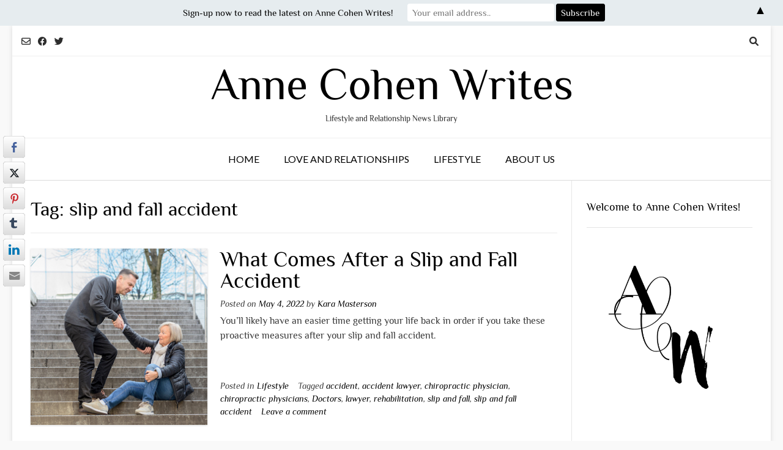

--- FILE ---
content_type: text/html; charset=UTF-8
request_url: https://annecohenwrites.com/tag/slip-and-fall-accident/
body_size: 38511
content:
<!DOCTYPE html><!-- Vogue.ORG -->
<html lang="en">
<head>
<meta charset="UTF-8">
<meta name="viewport" content="width=device-width, initial-scale=1">
<link rel="profile" href="http://gmpg.org/xfn/11">
<meta name='robots' content='index, follow, max-image-preview:large, max-snippet:-1, max-video-preview:-1' />

	<!-- This site is optimized with the Yoast SEO plugin v26.7 - https://yoast.com/wordpress/plugins/seo/ -->
	<title>slip and fall accident Archives &#8212; Anne Cohen Writes</title>
	<link rel="canonical" href="https://annecohenwrites.com/tag/slip-and-fall-accident/" />
	<meta property="og:locale" content="en_US" />
	<meta property="og:type" content="article" />
	<meta property="og:title" content="slip and fall accident Archives &#8212; Anne Cohen Writes" />
	<meta property="og:url" content="https://annecohenwrites.com/tag/slip-and-fall-accident/" />
	<meta property="og:site_name" content="Anne Cohen Writes" />
	<meta name="twitter:card" content="summary_large_image" />
	<meta name="twitter:site" content="@AnneCohenWrites" />
	<script type="application/ld+json" class="yoast-schema-graph">{"@context":"https://schema.org","@graph":[{"@type":"CollectionPage","@id":"https://annecohenwrites.com/tag/slip-and-fall-accident/","url":"https://annecohenwrites.com/tag/slip-and-fall-accident/","name":"slip and fall accident Archives &#8212; Anne Cohen Writes","isPartOf":{"@id":"https://annecohenwrites.com/#website"},"primaryImageOfPage":{"@id":"https://annecohenwrites.com/tag/slip-and-fall-accident/#primaryimage"},"image":{"@id":"https://annecohenwrites.com/tag/slip-and-fall-accident/#primaryimage"},"thumbnailUrl":"https://annecohenwrites.com/wp-content/uploads/2022/05/what-comes-after-a-slip-and-fall-accident-1.jpg","breadcrumb":{"@id":"https://annecohenwrites.com/tag/slip-and-fall-accident/#breadcrumb"},"inLanguage":"en"},{"@type":"ImageObject","inLanguage":"en","@id":"https://annecohenwrites.com/tag/slip-and-fall-accident/#primaryimage","url":"https://annecohenwrites.com/wp-content/uploads/2022/05/what-comes-after-a-slip-and-fall-accident-1.jpg","contentUrl":"https://annecohenwrites.com/wp-content/uploads/2022/05/what-comes-after-a-slip-and-fall-accident-1.jpg","width":440,"height":291,"caption":"what-comes-after-a-slip-and-fall-accident"},{"@type":"BreadcrumbList","@id":"https://annecohenwrites.com/tag/slip-and-fall-accident/#breadcrumb","itemListElement":[{"@type":"ListItem","position":1,"name":"Home","item":"https://annecohenwrites.com/"},{"@type":"ListItem","position":2,"name":"slip and fall accident"}]},{"@type":"WebSite","@id":"https://annecohenwrites.com/#website","url":"https://annecohenwrites.com/","name":"Anne Cohen Writes","description":"Lifestyle and Relationship News Library ","publisher":{"@id":"https://annecohenwrites.com/#organization"},"potentialAction":[{"@type":"SearchAction","target":{"@type":"EntryPoint","urlTemplate":"https://annecohenwrites.com/?s={search_term_string}"},"query-input":{"@type":"PropertyValueSpecification","valueRequired":true,"valueName":"search_term_string"}}],"inLanguage":"en"},{"@type":"Organization","@id":"https://annecohenwrites.com/#organization","name":"Anne Cohen Writes","url":"https://annecohenwrites.com/","logo":{"@type":"ImageObject","inLanguage":"en","@id":"https://annecohenwrites.com/#/schema/logo/image/","url":"https://annecohenwrites.com/wp-content/uploads/2020/07/anne-cohen-writes.jpg","contentUrl":"https://annecohenwrites.com/wp-content/uploads/2020/07/anne-cohen-writes.jpg","width":450,"height":461,"caption":"Anne Cohen Writes"},"image":{"@id":"https://annecohenwrites.com/#/schema/logo/image/"},"sameAs":["https://www.facebook.com/AnneCohenWrites/","https://x.com/AnneCohenWrites","https://www.instagram.com/annecohenwrites/","https://www.linkedin.com/in/anne-cohen-anni-8b389622","https://www.pinterest.com/annecohenwrites/","https://www.youtube.com/user/foreverj11100"]}]}</script>
	<!-- / Yoast SEO plugin. -->


<link rel='dns-prefetch' href='//fonts.googleapis.com' />
<link href='https://fonts.gstatic.com' crossorigin rel='preconnect' />
<link rel="alternate" type="application/rss+xml" title="Anne Cohen Writes &raquo; Feed" href="https://annecohenwrites.com/feed/" />
<link rel="alternate" type="application/rss+xml" title="Anne Cohen Writes &raquo; Comments Feed" href="https://annecohenwrites.com/comments/feed/" />
<link rel="alternate" type="application/rss+xml" title="Anne Cohen Writes &raquo; slip and fall accident Tag Feed" href="https://annecohenwrites.com/tag/slip-and-fall-accident/feed/" />
<!-- annecohenwrites.com is managing ads with Advanced Ads 2.0.16 – https://wpadvancedads.com/ --><script id="annec-ready">
			window.advanced_ads_ready=function(e,a){a=a||"complete";var d=function(e){return"interactive"===a?"loading"!==e:"complete"===e};d(document.readyState)?e():document.addEventListener("readystatechange",(function(a){d(a.target.readyState)&&e()}),{once:"interactive"===a})},window.advanced_ads_ready_queue=window.advanced_ads_ready_queue||[];		</script>
		<style id='wp-img-auto-sizes-contain-inline-css' type='text/css'>
img:is([sizes=auto i],[sizes^="auto," i]){contain-intrinsic-size:3000px 1500px}
/*# sourceURL=wp-img-auto-sizes-contain-inline-css */
</style>
<link rel='stylesheet' id='fpw_styles_css-css' href='https://annecohenwrites.com/wp-content/plugins/feature-a-page-widget/css/fpw_styles.css?ver=2.1.0' type='text/css' media='all' />
<style id='wp-emoji-styles-inline-css' type='text/css'>

	img.wp-smiley, img.emoji {
		display: inline !important;
		border: none !important;
		box-shadow: none !important;
		height: 1em !important;
		width: 1em !important;
		margin: 0 0.07em !important;
		vertical-align: -0.1em !important;
		background: none !important;
		padding: 0 !important;
	}
/*# sourceURL=wp-emoji-styles-inline-css */
</style>
<style id='wp-block-library-inline-css' type='text/css'>
:root{--wp-block-synced-color:#7a00df;--wp-block-synced-color--rgb:122,0,223;--wp-bound-block-color:var(--wp-block-synced-color);--wp-editor-canvas-background:#ddd;--wp-admin-theme-color:#007cba;--wp-admin-theme-color--rgb:0,124,186;--wp-admin-theme-color-darker-10:#006ba1;--wp-admin-theme-color-darker-10--rgb:0,107,160.5;--wp-admin-theme-color-darker-20:#005a87;--wp-admin-theme-color-darker-20--rgb:0,90,135;--wp-admin-border-width-focus:2px}@media (min-resolution:192dpi){:root{--wp-admin-border-width-focus:1.5px}}.wp-element-button{cursor:pointer}:root .has-very-light-gray-background-color{background-color:#eee}:root .has-very-dark-gray-background-color{background-color:#313131}:root .has-very-light-gray-color{color:#eee}:root .has-very-dark-gray-color{color:#313131}:root .has-vivid-green-cyan-to-vivid-cyan-blue-gradient-background{background:linear-gradient(135deg,#00d084,#0693e3)}:root .has-purple-crush-gradient-background{background:linear-gradient(135deg,#34e2e4,#4721fb 50%,#ab1dfe)}:root .has-hazy-dawn-gradient-background{background:linear-gradient(135deg,#faaca8,#dad0ec)}:root .has-subdued-olive-gradient-background{background:linear-gradient(135deg,#fafae1,#67a671)}:root .has-atomic-cream-gradient-background{background:linear-gradient(135deg,#fdd79a,#004a59)}:root .has-nightshade-gradient-background{background:linear-gradient(135deg,#330968,#31cdcf)}:root .has-midnight-gradient-background{background:linear-gradient(135deg,#020381,#2874fc)}:root{--wp--preset--font-size--normal:16px;--wp--preset--font-size--huge:42px}.has-regular-font-size{font-size:1em}.has-larger-font-size{font-size:2.625em}.has-normal-font-size{font-size:var(--wp--preset--font-size--normal)}.has-huge-font-size{font-size:var(--wp--preset--font-size--huge)}.has-text-align-center{text-align:center}.has-text-align-left{text-align:left}.has-text-align-right{text-align:right}.has-fit-text{white-space:nowrap!important}#end-resizable-editor-section{display:none}.aligncenter{clear:both}.items-justified-left{justify-content:flex-start}.items-justified-center{justify-content:center}.items-justified-right{justify-content:flex-end}.items-justified-space-between{justify-content:space-between}.screen-reader-text{border:0;clip-path:inset(50%);height:1px;margin:-1px;overflow:hidden;padding:0;position:absolute;width:1px;word-wrap:normal!important}.screen-reader-text:focus{background-color:#ddd;clip-path:none;color:#444;display:block;font-size:1em;height:auto;left:5px;line-height:normal;padding:15px 23px 14px;text-decoration:none;top:5px;width:auto;z-index:100000}html :where(.has-border-color){border-style:solid}html :where([style*=border-top-color]){border-top-style:solid}html :where([style*=border-right-color]){border-right-style:solid}html :where([style*=border-bottom-color]){border-bottom-style:solid}html :where([style*=border-left-color]){border-left-style:solid}html :where([style*=border-width]){border-style:solid}html :where([style*=border-top-width]){border-top-style:solid}html :where([style*=border-right-width]){border-right-style:solid}html :where([style*=border-bottom-width]){border-bottom-style:solid}html :where([style*=border-left-width]){border-left-style:solid}html :where(img[class*=wp-image-]){height:auto;max-width:100%}:where(figure){margin:0 0 1em}html :where(.is-position-sticky){--wp-admin--admin-bar--position-offset:var(--wp-admin--admin-bar--height,0px)}@media screen and (max-width:600px){html :where(.is-position-sticky){--wp-admin--admin-bar--position-offset:0px}}

/*# sourceURL=wp-block-library-inline-css */
</style><style id='wp-block-heading-inline-css' type='text/css'>
h1:where(.wp-block-heading).has-background,h2:where(.wp-block-heading).has-background,h3:where(.wp-block-heading).has-background,h4:where(.wp-block-heading).has-background,h5:where(.wp-block-heading).has-background,h6:where(.wp-block-heading).has-background{padding:1.25em 2.375em}h1.has-text-align-left[style*=writing-mode]:where([style*=vertical-lr]),h1.has-text-align-right[style*=writing-mode]:where([style*=vertical-rl]),h2.has-text-align-left[style*=writing-mode]:where([style*=vertical-lr]),h2.has-text-align-right[style*=writing-mode]:where([style*=vertical-rl]),h3.has-text-align-left[style*=writing-mode]:where([style*=vertical-lr]),h3.has-text-align-right[style*=writing-mode]:where([style*=vertical-rl]),h4.has-text-align-left[style*=writing-mode]:where([style*=vertical-lr]),h4.has-text-align-right[style*=writing-mode]:where([style*=vertical-rl]),h5.has-text-align-left[style*=writing-mode]:where([style*=vertical-lr]),h5.has-text-align-right[style*=writing-mode]:where([style*=vertical-rl]),h6.has-text-align-left[style*=writing-mode]:where([style*=vertical-lr]),h6.has-text-align-right[style*=writing-mode]:where([style*=vertical-rl]){rotate:180deg}
/*# sourceURL=https://annecohenwrites.com/wp-includes/blocks/heading/style.min.css */
</style>
<style id='wp-block-group-inline-css' type='text/css'>
.wp-block-group{box-sizing:border-box}:where(.wp-block-group.wp-block-group-is-layout-constrained){position:relative}
/*# sourceURL=https://annecohenwrites.com/wp-includes/blocks/group/style.min.css */
</style>
<style id='wp-block-paragraph-inline-css' type='text/css'>
.is-small-text{font-size:.875em}.is-regular-text{font-size:1em}.is-large-text{font-size:2.25em}.is-larger-text{font-size:3em}.has-drop-cap:not(:focus):first-letter{float:left;font-size:8.4em;font-style:normal;font-weight:100;line-height:.68;margin:.05em .1em 0 0;text-transform:uppercase}body.rtl .has-drop-cap:not(:focus):first-letter{float:none;margin-left:.1em}p.has-drop-cap.has-background{overflow:hidden}:root :where(p.has-background){padding:1.25em 2.375em}:where(p.has-text-color:not(.has-link-color)) a{color:inherit}p.has-text-align-left[style*="writing-mode:vertical-lr"],p.has-text-align-right[style*="writing-mode:vertical-rl"]{rotate:180deg}
/*# sourceURL=https://annecohenwrites.com/wp-includes/blocks/paragraph/style.min.css */
</style>
<link rel='stylesheet' id='wpzoom-social-icons-block-style-css' href='https://annecohenwrites.com/wp-content/plugins/social-icons-widget-by-wpzoom/block/dist/style-wpzoom-social-icons.css?ver=4.5.3' type='text/css' media='all' />
<style id='global-styles-inline-css' type='text/css'>
:root{--wp--preset--aspect-ratio--square: 1;--wp--preset--aspect-ratio--4-3: 4/3;--wp--preset--aspect-ratio--3-4: 3/4;--wp--preset--aspect-ratio--3-2: 3/2;--wp--preset--aspect-ratio--2-3: 2/3;--wp--preset--aspect-ratio--16-9: 16/9;--wp--preset--aspect-ratio--9-16: 9/16;--wp--preset--color--black: #000000;--wp--preset--color--cyan-bluish-gray: #abb8c3;--wp--preset--color--white: #ffffff;--wp--preset--color--pale-pink: #f78da7;--wp--preset--color--vivid-red: #cf2e2e;--wp--preset--color--luminous-vivid-orange: #ff6900;--wp--preset--color--luminous-vivid-amber: #fcb900;--wp--preset--color--light-green-cyan: #7bdcb5;--wp--preset--color--vivid-green-cyan: #00d084;--wp--preset--color--pale-cyan-blue: #8ed1fc;--wp--preset--color--vivid-cyan-blue: #0693e3;--wp--preset--color--vivid-purple: #9b51e0;--wp--preset--gradient--vivid-cyan-blue-to-vivid-purple: linear-gradient(135deg,rgb(6,147,227) 0%,rgb(155,81,224) 100%);--wp--preset--gradient--light-green-cyan-to-vivid-green-cyan: linear-gradient(135deg,rgb(122,220,180) 0%,rgb(0,208,130) 100%);--wp--preset--gradient--luminous-vivid-amber-to-luminous-vivid-orange: linear-gradient(135deg,rgb(252,185,0) 0%,rgb(255,105,0) 100%);--wp--preset--gradient--luminous-vivid-orange-to-vivid-red: linear-gradient(135deg,rgb(255,105,0) 0%,rgb(207,46,46) 100%);--wp--preset--gradient--very-light-gray-to-cyan-bluish-gray: linear-gradient(135deg,rgb(238,238,238) 0%,rgb(169,184,195) 100%);--wp--preset--gradient--cool-to-warm-spectrum: linear-gradient(135deg,rgb(74,234,220) 0%,rgb(151,120,209) 20%,rgb(207,42,186) 40%,rgb(238,44,130) 60%,rgb(251,105,98) 80%,rgb(254,248,76) 100%);--wp--preset--gradient--blush-light-purple: linear-gradient(135deg,rgb(255,206,236) 0%,rgb(152,150,240) 100%);--wp--preset--gradient--blush-bordeaux: linear-gradient(135deg,rgb(254,205,165) 0%,rgb(254,45,45) 50%,rgb(107,0,62) 100%);--wp--preset--gradient--luminous-dusk: linear-gradient(135deg,rgb(255,203,112) 0%,rgb(199,81,192) 50%,rgb(65,88,208) 100%);--wp--preset--gradient--pale-ocean: linear-gradient(135deg,rgb(255,245,203) 0%,rgb(182,227,212) 50%,rgb(51,167,181) 100%);--wp--preset--gradient--electric-grass: linear-gradient(135deg,rgb(202,248,128) 0%,rgb(113,206,126) 100%);--wp--preset--gradient--midnight: linear-gradient(135deg,rgb(2,3,129) 0%,rgb(40,116,252) 100%);--wp--preset--font-size--small: 13px;--wp--preset--font-size--medium: 20px;--wp--preset--font-size--large: 36px;--wp--preset--font-size--x-large: 42px;--wp--preset--font-family--philosopher: Philosopher;--wp--preset--spacing--20: 0.44rem;--wp--preset--spacing--30: 0.67rem;--wp--preset--spacing--40: 1rem;--wp--preset--spacing--50: 1.5rem;--wp--preset--spacing--60: 2.25rem;--wp--preset--spacing--70: 3.38rem;--wp--preset--spacing--80: 5.06rem;--wp--preset--shadow--natural: 6px 6px 9px rgba(0, 0, 0, 0.2);--wp--preset--shadow--deep: 12px 12px 50px rgba(0, 0, 0, 0.4);--wp--preset--shadow--sharp: 6px 6px 0px rgba(0, 0, 0, 0.2);--wp--preset--shadow--outlined: 6px 6px 0px -3px rgb(255, 255, 255), 6px 6px rgb(0, 0, 0);--wp--preset--shadow--crisp: 6px 6px 0px rgb(0, 0, 0);}:where(.is-layout-flex){gap: 0.5em;}:where(.is-layout-grid){gap: 0.5em;}body .is-layout-flex{display: flex;}.is-layout-flex{flex-wrap: wrap;align-items: center;}.is-layout-flex > :is(*, div){margin: 0;}body .is-layout-grid{display: grid;}.is-layout-grid > :is(*, div){margin: 0;}:where(.wp-block-columns.is-layout-flex){gap: 2em;}:where(.wp-block-columns.is-layout-grid){gap: 2em;}:where(.wp-block-post-template.is-layout-flex){gap: 1.25em;}:where(.wp-block-post-template.is-layout-grid){gap: 1.25em;}.has-black-color{color: var(--wp--preset--color--black) !important;}.has-cyan-bluish-gray-color{color: var(--wp--preset--color--cyan-bluish-gray) !important;}.has-white-color{color: var(--wp--preset--color--white) !important;}.has-pale-pink-color{color: var(--wp--preset--color--pale-pink) !important;}.has-vivid-red-color{color: var(--wp--preset--color--vivid-red) !important;}.has-luminous-vivid-orange-color{color: var(--wp--preset--color--luminous-vivid-orange) !important;}.has-luminous-vivid-amber-color{color: var(--wp--preset--color--luminous-vivid-amber) !important;}.has-light-green-cyan-color{color: var(--wp--preset--color--light-green-cyan) !important;}.has-vivid-green-cyan-color{color: var(--wp--preset--color--vivid-green-cyan) !important;}.has-pale-cyan-blue-color{color: var(--wp--preset--color--pale-cyan-blue) !important;}.has-vivid-cyan-blue-color{color: var(--wp--preset--color--vivid-cyan-blue) !important;}.has-vivid-purple-color{color: var(--wp--preset--color--vivid-purple) !important;}.has-black-background-color{background-color: var(--wp--preset--color--black) !important;}.has-cyan-bluish-gray-background-color{background-color: var(--wp--preset--color--cyan-bluish-gray) !important;}.has-white-background-color{background-color: var(--wp--preset--color--white) !important;}.has-pale-pink-background-color{background-color: var(--wp--preset--color--pale-pink) !important;}.has-vivid-red-background-color{background-color: var(--wp--preset--color--vivid-red) !important;}.has-luminous-vivid-orange-background-color{background-color: var(--wp--preset--color--luminous-vivid-orange) !important;}.has-luminous-vivid-amber-background-color{background-color: var(--wp--preset--color--luminous-vivid-amber) !important;}.has-light-green-cyan-background-color{background-color: var(--wp--preset--color--light-green-cyan) !important;}.has-vivid-green-cyan-background-color{background-color: var(--wp--preset--color--vivid-green-cyan) !important;}.has-pale-cyan-blue-background-color{background-color: var(--wp--preset--color--pale-cyan-blue) !important;}.has-vivid-cyan-blue-background-color{background-color: var(--wp--preset--color--vivid-cyan-blue) !important;}.has-vivid-purple-background-color{background-color: var(--wp--preset--color--vivid-purple) !important;}.has-black-border-color{border-color: var(--wp--preset--color--black) !important;}.has-cyan-bluish-gray-border-color{border-color: var(--wp--preset--color--cyan-bluish-gray) !important;}.has-white-border-color{border-color: var(--wp--preset--color--white) !important;}.has-pale-pink-border-color{border-color: var(--wp--preset--color--pale-pink) !important;}.has-vivid-red-border-color{border-color: var(--wp--preset--color--vivid-red) !important;}.has-luminous-vivid-orange-border-color{border-color: var(--wp--preset--color--luminous-vivid-orange) !important;}.has-luminous-vivid-amber-border-color{border-color: var(--wp--preset--color--luminous-vivid-amber) !important;}.has-light-green-cyan-border-color{border-color: var(--wp--preset--color--light-green-cyan) !important;}.has-vivid-green-cyan-border-color{border-color: var(--wp--preset--color--vivid-green-cyan) !important;}.has-pale-cyan-blue-border-color{border-color: var(--wp--preset--color--pale-cyan-blue) !important;}.has-vivid-cyan-blue-border-color{border-color: var(--wp--preset--color--vivid-cyan-blue) !important;}.has-vivid-purple-border-color{border-color: var(--wp--preset--color--vivid-purple) !important;}.has-vivid-cyan-blue-to-vivid-purple-gradient-background{background: var(--wp--preset--gradient--vivid-cyan-blue-to-vivid-purple) !important;}.has-light-green-cyan-to-vivid-green-cyan-gradient-background{background: var(--wp--preset--gradient--light-green-cyan-to-vivid-green-cyan) !important;}.has-luminous-vivid-amber-to-luminous-vivid-orange-gradient-background{background: var(--wp--preset--gradient--luminous-vivid-amber-to-luminous-vivid-orange) !important;}.has-luminous-vivid-orange-to-vivid-red-gradient-background{background: var(--wp--preset--gradient--luminous-vivid-orange-to-vivid-red) !important;}.has-very-light-gray-to-cyan-bluish-gray-gradient-background{background: var(--wp--preset--gradient--very-light-gray-to-cyan-bluish-gray) !important;}.has-cool-to-warm-spectrum-gradient-background{background: var(--wp--preset--gradient--cool-to-warm-spectrum) !important;}.has-blush-light-purple-gradient-background{background: var(--wp--preset--gradient--blush-light-purple) !important;}.has-blush-bordeaux-gradient-background{background: var(--wp--preset--gradient--blush-bordeaux) !important;}.has-luminous-dusk-gradient-background{background: var(--wp--preset--gradient--luminous-dusk) !important;}.has-pale-ocean-gradient-background{background: var(--wp--preset--gradient--pale-ocean) !important;}.has-electric-grass-gradient-background{background: var(--wp--preset--gradient--electric-grass) !important;}.has-midnight-gradient-background{background: var(--wp--preset--gradient--midnight) !important;}.has-small-font-size{font-size: var(--wp--preset--font-size--small) !important;}.has-medium-font-size{font-size: var(--wp--preset--font-size--medium) !important;}.has-large-font-size{font-size: var(--wp--preset--font-size--large) !important;}.has-x-large-font-size{font-size: var(--wp--preset--font-size--x-large) !important;}.has-philosopher-font-family{font-family: var(--wp--preset--font-family--philosopher) !important;}
/*# sourceURL=global-styles-inline-css */
</style>

<style id='classic-theme-styles-inline-css' type='text/css'>
/*! This file is auto-generated */
.wp-block-button__link{color:#fff;background-color:#32373c;border-radius:9999px;box-shadow:none;text-decoration:none;padding:calc(.667em + 2px) calc(1.333em + 2px);font-size:1.125em}.wp-block-file__button{background:#32373c;color:#fff;text-decoration:none}
/*# sourceURL=/wp-includes/css/classic-themes.min.css */
</style>
<link rel='stylesheet' id='dashicons-css' href='https://annecohenwrites.com/wp-includes/css/dashicons.min.css?ver=6.9' type='text/css' media='all' />
<link rel='stylesheet' id='wpzoom-social-icons-academicons-css' href='https://annecohenwrites.com/wp-content/plugins/social-icons-widget-by-wpzoom/assets/css/academicons.min.css?ver=1765579198' type='text/css' media='all' />
<link rel='stylesheet' id='wpzoom-social-icons-socicon-css' href='https://annecohenwrites.com/wp-content/plugins/social-icons-widget-by-wpzoom/assets/css/wpzoom-socicon.css?ver=1765579198' type='text/css' media='all' />
<link rel='stylesheet' id='wpzoom-social-icons-font-awesome-5-css' href='https://annecohenwrites.com/wp-content/plugins/social-icons-widget-by-wpzoom/assets/css/font-awesome-5.min.css?ver=1765579198' type='text/css' media='all' />
<link rel='stylesheet' id='wpzoom-social-icons-genericons-css' href='https://annecohenwrites.com/wp-content/plugins/social-icons-widget-by-wpzoom/assets/css/genericons.css?ver=1765579198' type='text/css' media='all' />
<link rel='stylesheet' id='font-awesome-css' href='https://annecohenwrites.com/wp-content/plugins/contact-widgets/assets/css/font-awesome.min.css?ver=4.7.0' type='text/css' media='all' />
<link rel='stylesheet' id='contact-form-7-css' href='https://annecohenwrites.com/wp-content/plugins/contact-form-7/includes/css/styles.css?ver=6.1.4' type='text/css' media='all' />
<link rel='stylesheet' id='ssb-front-css-css' href='https://annecohenwrites.com/wp-content/plugins/simple-social-buttons/assets/css/front.css?ver=6.2.0' type='text/css' media='all' />
<link rel='stylesheet' id='mc4wp-form-basic-css' href='https://annecohenwrites.com/wp-content/plugins/mailchimp-for-wp/assets/css/form-basic.css?ver=4.10.9' type='text/css' media='all' />
<link rel='stylesheet' id='quotescollection-css' href='https://annecohenwrites.com/wp-content/plugins/quotes-collection/css/quotes-collection.css?ver=2.5.2' type='text/css' media='all' />
<link rel='stylesheet' id='customizer_vogue_fonts-css' href='//fonts.googleapis.com/css?family=Open+Sans%3Aregular%2Citalic%2C700%7CPhilosopher%3Aregular%2Citalic%2C700%7CLato%3Aregular%2Citalic%2C700%26subset%3Dlatin%2C' type='text/css' media='screen' />
<link rel='stylesheet' id='vogue-body-font-default-css' href='//fonts.googleapis.com/css?family=Open+Sans%3A400%2C300%2C300italic%2C400italic%2C600%2C600italic%2C700%2C700italic&#038;ver=1.4.76' type='text/css' media='all' />
<link rel='stylesheet' id='vogue-heading-font-default-css' href='//fonts.googleapis.com/css?family=Lato%3A400%2C300%2C300italic%2C400italic%2C700%2C700italic&#038;ver=1.4.76' type='text/css' media='all' />
<link rel='stylesheet' id='vogue-font-awesome-css' href='https://annecohenwrites.com/wp-content/themes/vogue/includes/font-awesome/css/all.min.css?ver=6.0.0' type='text/css' media='all' />
<link rel='stylesheet' id='vogue-style-css' href='https://annecohenwrites.com/wp-content/themes/vogue/style.css?ver=1.4.76' type='text/css' media='all' />
<link rel='stylesheet' id='vogue-header-style-css' href='https://annecohenwrites.com/wp-content/themes/vogue/templates/css/header-one.css?ver=1.4.76' type='text/css' media='all' />
<link rel='stylesheet' id='vogue-footer-style-css' href='https://annecohenwrites.com/wp-content/themes/vogue/templates/css/footer-standard.css?ver=1.4.76' type='text/css' media='all' />
<link rel='stylesheet' id='recent-posts-widget-with-thumbnails-public-style-css' href='https://annecohenwrites.com/wp-content/plugins/recent-posts-widget-with-thumbnails/public.css?ver=7.1.1' type='text/css' media='all' />
<link rel='stylesheet' id='meks-ads-widget-css' href='https://annecohenwrites.com/wp-content/plugins/meks-easy-ads-widget/css/style.css?ver=2.0.9' type='text/css' media='all' />
<link rel='stylesheet' id='meks-author-widget-css' href='https://annecohenwrites.com/wp-content/plugins/meks-smart-author-widget/css/style.css?ver=1.1.5' type='text/css' media='all' />
<link rel='stylesheet' id='wpzoom-social-icons-font-awesome-3-css' href='https://annecohenwrites.com/wp-content/plugins/social-icons-widget-by-wpzoom/assets/css/font-awesome-3.min.css?ver=1765579198' type='text/css' media='all' />
<link rel='stylesheet' id='wpzoom-social-icons-styles-css' href='https://annecohenwrites.com/wp-content/plugins/social-icons-widget-by-wpzoom/assets/css/wpzoom-social-icons-styles.css?ver=1765579198' type='text/css' media='all' />
<link rel='stylesheet' id='wpcw-css' href='https://annecohenwrites.com/wp-content/plugins/contact-widgets/assets/css/style.min.css?ver=1.0.1' type='text/css' media='all' />
<link rel='stylesheet' id='gem-base-css' href='https://annecohenwrites.com/wp-content/plugins/godaddy-email-marketing-sign-up-forms/css/gem.min.css?ver=1.4.3' type='text/css' media='all' />
<link rel='preload' as='font'  id='wpzoom-social-icons-font-academicons-woff2-css' href='https://annecohenwrites.com/wp-content/plugins/social-icons-widget-by-wpzoom/assets/font/academicons.woff2?v=1.9.2'  type='font/woff2' crossorigin />
<link rel='preload' as='font'  id='wpzoom-social-icons-font-fontawesome-3-woff2-css' href='https://annecohenwrites.com/wp-content/plugins/social-icons-widget-by-wpzoom/assets/font/fontawesome-webfont.woff2?v=4.7.0'  type='font/woff2' crossorigin />
<link rel='preload' as='font'  id='wpzoom-social-icons-font-fontawesome-5-brands-woff2-css' href='https://annecohenwrites.com/wp-content/plugins/social-icons-widget-by-wpzoom/assets/font/fa-brands-400.woff2'  type='font/woff2' crossorigin />
<link rel='preload' as='font'  id='wpzoom-social-icons-font-fontawesome-5-regular-woff2-css' href='https://annecohenwrites.com/wp-content/plugins/social-icons-widget-by-wpzoom/assets/font/fa-regular-400.woff2'  type='font/woff2' crossorigin />
<link rel='preload' as='font'  id='wpzoom-social-icons-font-fontawesome-5-solid-woff2-css' href='https://annecohenwrites.com/wp-content/plugins/social-icons-widget-by-wpzoom/assets/font/fa-solid-900.woff2'  type='font/woff2' crossorigin />
<link rel='preload' as='font'  id='wpzoom-social-icons-font-genericons-woff-css' href='https://annecohenwrites.com/wp-content/plugins/social-icons-widget-by-wpzoom/assets/font/Genericons.woff'  type='font/woff' crossorigin />
<link rel='preload' as='font'  id='wpzoom-social-icons-font-socicon-woff2-css' href='https://annecohenwrites.com/wp-content/plugins/social-icons-widget-by-wpzoom/assets/font/socicon.woff2?v=4.5.3'  type='font/woff2' crossorigin />
<link rel='stylesheet' id='animated-css' href='https://annecohenwrites.com/wp-content/plugins/like-box/includes/style/effects.css?ver=6.9' type='text/css' media='all' />
<link rel='stylesheet' id='front_end_like_box-css' href='https://annecohenwrites.com/wp-content/plugins/like-box/includes/style/style.css?ver=6.9' type='text/css' media='all' />
<link rel='stylesheet' id='thickbox-css' href='https://annecohenwrites.com/wp-includes/js/thickbox/thickbox.css?ver=6.9' type='text/css' media='all' />
<link rel='stylesheet' id='adswscCSS-css' href='https://annecohenwrites.com/wp-content/plugins/ads-wp-site-count/css/ads_styles.css?ver=6.9' type='text/css' media='all' />
<style id='quads-styles-inline-css' type='text/css'>

    .quads-location ins.adsbygoogle {
        background: transparent !important;
    }.quads-location .quads_rotator_img{ opacity:1 !important;}
    .quads.quads_ad_container { display: grid; grid-template-columns: auto; grid-gap: 10px; padding: 10px; }
    .grid_image{animation: fadeIn 0.5s;-webkit-animation: fadeIn 0.5s;-moz-animation: fadeIn 0.5s;
        -o-animation: fadeIn 0.5s;-ms-animation: fadeIn 0.5s;}
    .quads-ad-label { font-size: 12px; text-align: center; color: #333;}
    .quads_click_impression { display: none;} .quads-location, .quads-ads-space{max-width:100%;} @media only screen and (max-width: 480px) { .quads-ads-space, .penci-builder-element .quads-ads-space{max-width:340px;}}
/*# sourceURL=quads-styles-inline-css */
</style>
<script type="text/javascript" src="https://annecohenwrites.com/wp-includes/js/jquery/jquery.min.js?ver=3.7.1" id="jquery-core-js"></script>
<script type="text/javascript" src="https://annecohenwrites.com/wp-includes/js/jquery/jquery-migrate.min.js?ver=3.4.1" id="jquery-migrate-js"></script>
<script type="text/javascript" id="quotescollection-js-extra">
/* <![CDATA[ */
var quotescollectionAjax = {"ajaxUrl":"https://annecohenwrites.com/wp-admin/admin-ajax.php","nonce":"93c0380685","nextQuote":"Next quote \u00bb","loading":"Loading...","error":"Error getting quote","autoRefreshMax":"20","autoRefreshCount":"0"};
//# sourceURL=quotescollection-js-extra
/* ]]> */
</script>
<script type="text/javascript" src="https://annecohenwrites.com/wp-content/plugins/quotes-collection/js/quotes-collection.js?ver=2.5.2" id="quotescollection-js"></script>
<script type="text/javascript" src="https://annecohenwrites.com/wp-content/plugins/like-box/includes/javascript/front_end_js.js?ver=6.9" id="like-box-front-end-js"></script>
<link rel="https://api.w.org/" href="https://annecohenwrites.com/wp-json/" /><link rel="alternate" title="JSON" type="application/json" href="https://annecohenwrites.com/wp-json/wp/v2/tags/6218" /><link rel="EditURI" type="application/rsd+xml" title="RSD" href="https://annecohenwrites.com/xmlrpc.php?rsd" />
<meta name="generator" content="WordPress 6.9" />
 <style media="screen">

		.simplesocialbuttons.simplesocialbuttons_inline .ssb-fb-like, .simplesocialbuttons.simplesocialbuttons_inline amp-facebook-like {
	  margin: ;
	}
		 /*inline margin*/
		.simplesocialbuttons.simplesocialbuttons_inline.simplesocial-sm-round button{
	  margin: ;
	}
	
	
	
	
	
	
			 /*margin-digbar*/

		div[class*="simplesocialbuttons-float"].simplesocialbuttons.simplesocial-sm-round button{
	  margin: ;
	}
	
	
	
	
	
	
	
</style>

<!-- Open Graph Meta Tags generated by Simple Social Buttons 6.2.0 -->
<meta property="og:title" content="What Comes After a Slip and Fall Accident - Anne Cohen Writes" />
<meta property="og:type" content="website" />
<meta property="og:description" content="You’ll likely have an easier time getting your life back in order if you take these proactive measures after your slip and fall accident." />
<meta property="og:url" content="https://annecohenwrites.com/what-comes-after-a-slip-and-fall-accident/" />
<meta property="og:site_name" content="Anne Cohen Writes" />
<meta property="og:image" content="https://annecohenwrites.com/wp-content/uploads/2022/05/what-comes-after-a-slip-and-fall-accident-1.jpg" />
<meta name="twitter:card" content="summary_large_image" />
<meta name="twitter:description" content="You’ll likely have an easier time getting your life back in order if you take these proactive measures after your slip and fall accident." />
<meta name="twitter:title" content="What Comes After a Slip and Fall Accident - Anne Cohen Writes" />
<meta property="twitter:image" content="https://annecohenwrites.com/wp-content/uploads/2022/05/what-comes-after-a-slip-and-fall-accident-1.jpg" />
<script type="text/javascript">
	window._wp_rp_static_base_url = 'https://wprp.zemanta.com/static/';
	window._wp_rp_wp_ajax_url = "https://annecohenwrites.com/wp-admin/admin-ajax.php";
	window._wp_rp_plugin_version = '3.6.4';
	window._wp_rp_post_id = '33311';
	window._wp_rp_num_rel_posts = '6';
	window._wp_rp_thumbnails = true;
	window._wp_rp_post_title = 'What+Comes+After+a+Slip+and+Fall+Accident';
	window._wp_rp_post_tags = ['accident', 'rehabilitation', 'lawyer', 'doctors', 'chiropractic+physicians', 'chiropractic+physician', 'slip+and+fall+accident', 'accident+lawyer', 'slip+and+fall', 'lifestyle', 'walk', 'life', 'snow', 'storm', 'ic', 'water', 'fall', 'accid', 'injuri', 'plan', 'a', 'mop', 'lose', 'foot', 'doctor'];
	window._wp_rp_promoted_content = true;
</script>
<link rel="stylesheet" href="https://annecohenwrites.com/wp-content/plugins/wordpress-23-related-posts-plugin/static/themes/vertical-m.css?version=3.6.4" />
<script src="//pagead2.googlesyndication.com/pagead/js/adsbygoogle.js"></script><script>document.cookie = 'quads_browser_width='+screen.width;</script><style type="text/css" id="custom-background-css">
body.custom-background { background-color: #f9f9f9; }
</style>
	<script async src="https://pagead2.googlesyndication.com/pagead/js/adsbygoogle.js?client=ca-pub-1804898027457297"></script><script>(adsbygoogle = window.adsbygoogle || []).push({
					google_ad_client: "ca-pub-1804898027457297",
					enable_page_level_ads: true,
					overlays: {bottom: true}
				});</script><style>#mailchimp-top-bar form,#mailchimp-top-bar input,#mailchimp-top-bar label{box-shadow:none;box-sizing:border-box;float:none;font-size:100%;height:auto;line-height:normal;margin:0;outline:0;padding:0;text-shadow:none;vertical-align:middle}#mailchimp-top-bar input,#mailchimp-top-bar label{display:inline-block!important;vertical-align:middle!important;width:auto}#mailchimp-top-bar form{margin:0!important;padding:0!important;text-align:center}#mailchimp-top-bar label{margin:0 6px 0 0}#mailchimp-top-bar .mctb-button,#mailchimp-top-bar .mctb-email,#mailchimp-top-bar input,#mailchimp-top-bar input[type=email],#mailchimp-top-bar input[type=text]{background:#fff;border:1px solid #fff;height:auto;margin:0 0 0 6px}#mailchimp-top-bar .mctb-email{max-width:240px!important;width:100%}#mailchimp-top-bar .mctb-button{cursor:pointer;margin-left:0}#mailchimp-top-bar .mctb-email-confirm{display:none!important}#mailchimp-top-bar.mctb-small{font-size:10px}#mailchimp-top-bar.mctb-small .mctb-bar{padding:5px 6px}#mailchimp-top-bar.mctb-small .mctb-button{padding:4px 12px}#mailchimp-top-bar.mctb-small .mctb-email,#mailchimp-top-bar.mctb-small .mctb-label,#mailchimp-top-bar.mctb-small input{padding:4px 6px!important}#mailchimp-top-bar.mctb-small input,#mailchimp-top-bar.mctb-small label{font-size:12px}#mailchimp-top-bar.mctb-small .mctb-close{font-size:16px;padding:4px 12px}#mailchimp-top-bar.mctb-medium{font-size:12.5px}#mailchimp-top-bar.mctb-medium .mctb-bar{padding:6.25px 7.5px}#mailchimp-top-bar.mctb-medium .mctb-button{padding:5px 15px}#mailchimp-top-bar.mctb-medium .mctb-email,#mailchimp-top-bar.mctb-medium .mctb-label,#mailchimp-top-bar.mctb-medium input{padding:5px 7.5px!important}#mailchimp-top-bar.mctb-medium input,#mailchimp-top-bar.mctb-medium label{font-size:15px}#mailchimp-top-bar.mctb-medium .mctb-close{font-size:20px;padding:5px 15px}#mailchimp-top-bar.mctb-big{font-size:15px}#mailchimp-top-bar.mctb-big .mctb-bar{padding:7.5px 9px}#mailchimp-top-bar.mctb-big .mctb-button{padding:6px 18px}#mailchimp-top-bar.mctb-big .mctb-email,#mailchimp-top-bar.mctb-big .mctb-label,#mailchimp-top-bar.mctb-big input{padding:6px 9px!important}#mailchimp-top-bar.mctb-big input,#mailchimp-top-bar.mctb-big label{font-size:18px}#mailchimp-top-bar.mctb-big .mctb-close{font-size:24px;padding:6px 18px}@media (max-width:580px){#mailchimp-top-bar .mctb-email,#mailchimp-top-bar .mctb-label,#mailchimp-top-bar input,#mailchimp-top-bar label{max-width:100%!important;width:100%}#mailchimp-top-bar .mctb-email,#mailchimp-top-bar input{margin:6px 0 0!important}}@media (max-width:860px){#mailchimp-top-bar.multiple-input-fields .mctb-label{display:block!important;margin:0 0 6px}}.admin-bar .mctb{z-index:99998}.admin-bar .mctb-position-top{top:32px}@media screen and (max-width:782px){.admin-bar .mctb-position-top{top:46px}}@media screen and (max-width:600px){.admin-bar .mctb-position-top.mctb-sticky{top:0}}.mctb{background:transparent;left:0;margin:0;position:absolute;right:0;text-align:center;top:0;width:100%;z-index:100000}.mctb-bar{overflow:hidden;position:relative;width:100%}.mctb-sticky{position:fixed}.mctb-position-bottom{bottom:0;position:fixed;top:auto}.mctb-position-bottom .mctb-bar{clear:both}.mctb-response{left:0;position:absolute;top:0;transition-duration:.8s;width:100%;z-index:100}.mctb-close{clear:both;cursor:pointer;display:inline-block;float:right;line-height:normal;margin-right:12px;z-index:10}.mctb-icon-inside-bar.mctb-position-bottom .mctb-bar{bottom:0;position:absolute}.mctb-icon-inside-bar .mctb-close{float:none;position:absolute;right:0;top:0}.mctb-bar,.mctb-response,.mctb-close{background:#e6ecef!important;}.mctb-bar,.mctb-label,.mctb-close{color:#000000!important;}.mctb-button{background:#000000!important;border-color:#000000!important;}.mctb-email:focus{outline-color:#000000!important;}.mctb-button{color: #ffffff!important;}</style>
<link rel="icon" href="https://annecohenwrites.com/wp-content/uploads/2020/11/cropped-ACW-anne-cohen-writes-1-32x32.jpeg" sizes="32x32" />
<link rel="icon" href="https://annecohenwrites.com/wp-content/uploads/2020/11/cropped-ACW-anne-cohen-writes-1-192x192.jpeg" sizes="192x192" />
<link rel="apple-touch-icon" href="https://annecohenwrites.com/wp-content/uploads/2020/11/cropped-ACW-anne-cohen-writes-1-180x180.jpeg" />
<meta name="msapplication-TileImage" content="https://annecohenwrites.com/wp-content/uploads/2020/11/cropped-ACW-anne-cohen-writes-1-270x270.jpeg" />
	<!-- Fonts Plugin CSS - https://fontsplugin.com/ -->
	<style>
		/* Cached: January 26, 2026 at 3:13am */
/* cyrillic-ext */
@font-face {
  font-family: 'Philosopher';
  font-style: italic;
  font-weight: 400;
  font-display: swap;
  src: url(https://fonts.gstatic.com/s/philosopher/v21/vEFX2_5QCwIS4_Dhez5jcWBrf0I81-qe.woff2) format('woff2');
  unicode-range: U+0460-052F, U+1C80-1C8A, U+20B4, U+2DE0-2DFF, U+A640-A69F, U+FE2E-FE2F;
}
/* cyrillic */
@font-face {
  font-family: 'Philosopher';
  font-style: italic;
  font-weight: 400;
  font-display: swap;
  src: url(https://fonts.gstatic.com/s/philosopher/v21/vEFX2_5QCwIS4_Dhez5jcWBrf0s81-qe.woff2) format('woff2');
  unicode-range: U+0301, U+0400-045F, U+0490-0491, U+04B0-04B1, U+2116;
}
/* vietnamese */
@font-face {
  font-family: 'Philosopher';
  font-style: italic;
  font-weight: 400;
  font-display: swap;
  src: url(https://fonts.gstatic.com/s/philosopher/v21/vEFX2_5QCwIS4_Dhez5jcWBrf0A81-qe.woff2) format('woff2');
  unicode-range: U+0102-0103, U+0110-0111, U+0128-0129, U+0168-0169, U+01A0-01A1, U+01AF-01B0, U+0300-0301, U+0303-0304, U+0308-0309, U+0323, U+0329, U+1EA0-1EF9, U+20AB;
}
/* latin-ext */
@font-face {
  font-family: 'Philosopher';
  font-style: italic;
  font-weight: 400;
  font-display: swap;
  src: url(https://fonts.gstatic.com/s/philosopher/v21/vEFX2_5QCwIS4_Dhez5jcWBrf0E81-qe.woff2) format('woff2');
  unicode-range: U+0100-02BA, U+02BD-02C5, U+02C7-02CC, U+02CE-02D7, U+02DD-02FF, U+0304, U+0308, U+0329, U+1D00-1DBF, U+1E00-1E9F, U+1EF2-1EFF, U+2020, U+20A0-20AB, U+20AD-20C0, U+2113, U+2C60-2C7F, U+A720-A7FF;
}
/* latin */
@font-face {
  font-family: 'Philosopher';
  font-style: italic;
  font-weight: 400;
  font-display: swap;
  src: url(https://fonts.gstatic.com/s/philosopher/v21/vEFX2_5QCwIS4_Dhez5jcWBrf0881w.woff2) format('woff2');
  unicode-range: U+0000-00FF, U+0131, U+0152-0153, U+02BB-02BC, U+02C6, U+02DA, U+02DC, U+0304, U+0308, U+0329, U+2000-206F, U+20AC, U+2122, U+2191, U+2193, U+2212, U+2215, U+FEFF, U+FFFD;
}
/* cyrillic-ext */
@font-face {
  font-family: 'Philosopher';
  font-style: italic;
  font-weight: 700;
  font-display: swap;
  src: url(https://fonts.gstatic.com/s/philosopher/v21/vEFK2_5QCwIS4_Dhez5jcWBrd_QZwti_Wo7H.woff2) format('woff2');
  unicode-range: U+0460-052F, U+1C80-1C8A, U+20B4, U+2DE0-2DFF, U+A640-A69F, U+FE2E-FE2F;
}
/* cyrillic */
@font-face {
  font-family: 'Philosopher';
  font-style: italic;
  font-weight: 700;
  font-display: swap;
  src: url(https://fonts.gstatic.com/s/philosopher/v21/vEFK2_5QCwIS4_Dhez5jcWBrd_QZwtG_Wo7H.woff2) format('woff2');
  unicode-range: U+0301, U+0400-045F, U+0490-0491, U+04B0-04B1, U+2116;
}
/* vietnamese */
@font-face {
  font-family: 'Philosopher';
  font-style: italic;
  font-weight: 700;
  font-display: swap;
  src: url(https://fonts.gstatic.com/s/philosopher/v21/vEFK2_5QCwIS4_Dhez5jcWBrd_QZwtq_Wo7H.woff2) format('woff2');
  unicode-range: U+0102-0103, U+0110-0111, U+0128-0129, U+0168-0169, U+01A0-01A1, U+01AF-01B0, U+0300-0301, U+0303-0304, U+0308-0309, U+0323, U+0329, U+1EA0-1EF9, U+20AB;
}
/* latin-ext */
@font-face {
  font-family: 'Philosopher';
  font-style: italic;
  font-weight: 700;
  font-display: swap;
  src: url(https://fonts.gstatic.com/s/philosopher/v21/vEFK2_5QCwIS4_Dhez5jcWBrd_QZwtu_Wo7H.woff2) format('woff2');
  unicode-range: U+0100-02BA, U+02BD-02C5, U+02C7-02CC, U+02CE-02D7, U+02DD-02FF, U+0304, U+0308, U+0329, U+1D00-1DBF, U+1E00-1E9F, U+1EF2-1EFF, U+2020, U+20A0-20AB, U+20AD-20C0, U+2113, U+2C60-2C7F, U+A720-A7FF;
}
/* latin */
@font-face {
  font-family: 'Philosopher';
  font-style: italic;
  font-weight: 700;
  font-display: swap;
  src: url(https://fonts.gstatic.com/s/philosopher/v21/vEFK2_5QCwIS4_Dhez5jcWBrd_QZwtW_Wg.woff2) format('woff2');
  unicode-range: U+0000-00FF, U+0131, U+0152-0153, U+02BB-02BC, U+02C6, U+02DA, U+02DC, U+0304, U+0308, U+0329, U+2000-206F, U+20AC, U+2122, U+2191, U+2193, U+2212, U+2215, U+FEFF, U+FFFD;
}
/* cyrillic-ext */
@font-face {
  font-family: 'Philosopher';
  font-style: normal;
  font-weight: 400;
  font-display: swap;
  src: url(https://fonts.gstatic.com/s/philosopher/v21/vEFV2_5QCwIS4_Dhez5jcWBjT00k0w.woff2) format('woff2');
  unicode-range: U+0460-052F, U+1C80-1C8A, U+20B4, U+2DE0-2DFF, U+A640-A69F, U+FE2E-FE2F;
}
/* cyrillic */
@font-face {
  font-family: 'Philosopher';
  font-style: normal;
  font-weight: 400;
  font-display: swap;
  src: url(https://fonts.gstatic.com/s/philosopher/v21/vEFV2_5QCwIS4_Dhez5jcWBqT00k0w.woff2) format('woff2');
  unicode-range: U+0301, U+0400-045F, U+0490-0491, U+04B0-04B1, U+2116;
}
/* vietnamese */
@font-face {
  font-family: 'Philosopher';
  font-style: normal;
  font-weight: 400;
  font-display: swap;
  src: url(https://fonts.gstatic.com/s/philosopher/v21/vEFV2_5QCwIS4_Dhez5jcWBhT00k0w.woff2) format('woff2');
  unicode-range: U+0102-0103, U+0110-0111, U+0128-0129, U+0168-0169, U+01A0-01A1, U+01AF-01B0, U+0300-0301, U+0303-0304, U+0308-0309, U+0323, U+0329, U+1EA0-1EF9, U+20AB;
}
/* latin-ext */
@font-face {
  font-family: 'Philosopher';
  font-style: normal;
  font-weight: 400;
  font-display: swap;
  src: url(https://fonts.gstatic.com/s/philosopher/v21/vEFV2_5QCwIS4_Dhez5jcWBgT00k0w.woff2) format('woff2');
  unicode-range: U+0100-02BA, U+02BD-02C5, U+02C7-02CC, U+02CE-02D7, U+02DD-02FF, U+0304, U+0308, U+0329, U+1D00-1DBF, U+1E00-1E9F, U+1EF2-1EFF, U+2020, U+20A0-20AB, U+20AD-20C0, U+2113, U+2C60-2C7F, U+A720-A7FF;
}
/* latin */
@font-face {
  font-family: 'Philosopher';
  font-style: normal;
  font-weight: 400;
  font-display: swap;
  src: url(https://fonts.gstatic.com/s/philosopher/v21/vEFV2_5QCwIS4_Dhez5jcWBuT00.woff2) format('woff2');
  unicode-range: U+0000-00FF, U+0131, U+0152-0153, U+02BB-02BC, U+02C6, U+02DA, U+02DC, U+0304, U+0308, U+0329, U+2000-206F, U+20AC, U+2122, U+2191, U+2193, U+2212, U+2215, U+FEFF, U+FFFD;
}
/* cyrillic-ext */
@font-face {
  font-family: 'Philosopher';
  font-style: normal;
  font-weight: 700;
  font-display: swap;
  src: url(https://fonts.gstatic.com/s/philosopher/v21/vEFI2_5QCwIS4_Dhez5jcWjValgW8tenXg.woff2) format('woff2');
  unicode-range: U+0460-052F, U+1C80-1C8A, U+20B4, U+2DE0-2DFF, U+A640-A69F, U+FE2E-FE2F;
}
/* cyrillic */
@font-face {
  font-family: 'Philosopher';
  font-style: normal;
  font-weight: 700;
  font-display: swap;
  src: url(https://fonts.gstatic.com/s/philosopher/v21/vEFI2_5QCwIS4_Dhez5jcWjValgf8tenXg.woff2) format('woff2');
  unicode-range: U+0301, U+0400-045F, U+0490-0491, U+04B0-04B1, U+2116;
}
/* vietnamese */
@font-face {
  font-family: 'Philosopher';
  font-style: normal;
  font-weight: 700;
  font-display: swap;
  src: url(https://fonts.gstatic.com/s/philosopher/v21/vEFI2_5QCwIS4_Dhez5jcWjValgU8tenXg.woff2) format('woff2');
  unicode-range: U+0102-0103, U+0110-0111, U+0128-0129, U+0168-0169, U+01A0-01A1, U+01AF-01B0, U+0300-0301, U+0303-0304, U+0308-0309, U+0323, U+0329, U+1EA0-1EF9, U+20AB;
}
/* latin-ext */
@font-face {
  font-family: 'Philosopher';
  font-style: normal;
  font-weight: 700;
  font-display: swap;
  src: url(https://fonts.gstatic.com/s/philosopher/v21/vEFI2_5QCwIS4_Dhez5jcWjValgV8tenXg.woff2) format('woff2');
  unicode-range: U+0100-02BA, U+02BD-02C5, U+02C7-02CC, U+02CE-02D7, U+02DD-02FF, U+0304, U+0308, U+0329, U+1D00-1DBF, U+1E00-1E9F, U+1EF2-1EFF, U+2020, U+20A0-20AB, U+20AD-20C0, U+2113, U+2C60-2C7F, U+A720-A7FF;
}
/* latin */
@font-face {
  font-family: 'Philosopher';
  font-style: normal;
  font-weight: 700;
  font-display: swap;
  src: url(https://fonts.gstatic.com/s/philosopher/v21/vEFI2_5QCwIS4_Dhez5jcWjValgb8tc.woff2) format('woff2');
  unicode-range: U+0000-00FF, U+0131, U+0152-0153, U+02BB-02BC, U+02C6, U+02DA, U+02DC, U+0304, U+0308, U+0329, U+2000-206F, U+20AC, U+2122, U+2191, U+2193, U+2212, U+2215, U+FEFF, U+FFFD;
}

:root {
--font-base: Philosopher;
--font-headings: Philosopher;
--font-input: Philosopher;
}
body, #content, .entry-content, .post-content, .page-content, .post-excerpt, .entry-summary, .entry-excerpt, .widget-area, .widget, .sidebar, #sidebar, footer, .footer, #footer, .site-footer {
font-family: "Philosopher" !important;
 }
#site-title, .site-title, #site-title a, .site-title a, .entry-title, .entry-title a, h1, h2, h3, h4, h5, h6, .widget-title, .elementor-heading-title {
font-family: "Philosopher" !important;
 }
button, .button, input, select, textarea, .wp-block-button, .wp-block-button__link {
font-family: "Philosopher" !important;
 }
	</style>
	<!-- Fonts Plugin CSS -->
	<style id='vogue-customizer-custom-css-inline-css' type='text/css'>
a.site-logo-img{max-width:0px;}#comments .form-submit #submit,
                .search-block .search-submit,
                .side-aligned-social a.header-social-icon,
                .no-results-btn,
                button,
                input[type="button"],
                input[type="reset"],
                input[type="submit"],
                .woocommerce ul.products li.product a.add_to_cart_button, .woocommerce-page ul.products li.product a.add_to_cart_button,
                .woocommerce ul.products li.product .onsale, .woocommerce-page ul.products li.product .onsale,
                .woocommerce button.button.alt,
                .woocommerce-page button.button.alt,
                .woocommerce input.button.alt:hover,
                .woocommerce-page #content input.button.alt:hover,
                .woocommerce .cart-collaterals .shipping_calculator .button,
                .woocommerce-page .cart-collaterals .shipping_calculator .button,
                .woocommerce a.button,
                .woocommerce #respond input#submit.alt,
				.woocommerce a.button.alt,
				.woocommerce button.button.alt,
				.woocommerce input.button.alt,
                .woocommerce-page a.button,
                .woocommerce input.button,
                .woocommerce-page #content input.button,
                .woocommerce-page input.button,
                .woocommerce #review_form #respond .form-submit input,
                .woocommerce-page #review_form #respond .form-submit input,
                .woocommerce-cart .wc-proceed-to-checkout a.checkout-button:hover,
                .woocommerce .widget_price_filter .ui-slider .ui-slider-range,
                .woocommerce .widget_price_filter .ui-slider .ui-slider-handle,
                .single-product span.onsale,
                .woocommerce button.button.alt.disabled,
                .main-navigation ul ul a:hover,
                .main-navigation ul ul li.focus > a,
                .main-navigation ul ul li.current-menu-item > a,
                .main-navigation ul ul li.current_page_item > a,
                .main-navigation ul ul li.current-menu-parent > a,
                .main-navigation ul ul li.current_page_parent > a,
                .main-navigation ul ul li.current-menu-ancestor > a,
                .main-navigation ul ul li.current_page_ancestor > a,
                .main-navigation button,
                .wpcf7-submit{background:inherit;background-color:#000000;}.wp-block-quote:not(.is-large),
				.wp-block-quote:not(.is-style-large){border-left-color:#000000;}blockquote{border-left-color:#000000 !important;}a,
				.content-area .entry-content a,
				#comments a,
				.post-edit-link,
				.site-title a,
				.error-404.not-found .page-header .page-title span,
				.search-button .fa-search,
				.header-cart-checkout.cart-has-items .fa-shopping-cart,
				.site-header-topbar li.focus > a,
				.main-navigation div > ul > li > a:hover,
				.main-navigation div > ul > li.current-menu-item > a,
				.main-navigation div > ul > li.current-menu-ancestor > a,
				.main-navigation div > ul > li.current-menu-parent > a,
				.main-navigation div > ul > li.current_page_parent > a,
                .main-navigation div > ul > li.current_page_ancestor > a,
                .main-navigation div > ul > li.focus > a{color:#000000;}.main-navigation button:hover,
                #comments .form-submit #submit:hover,
                .search-block .search-submit:hover,
                .no-results-btn:hover,
                button,
                input[type="button"],
                input[type="reset"],
                input[type="submit"],
                .woocommerce input.button.alt,
                .woocommerce-page #content input.button.alt,
                .woocommerce .cart-collaterals .shipping_calculator .button,
                .woocommerce-page .cart-collaterals .shipping_calculator .button,
                .woocommerce a.button:hover,
                .woocommerce #respond input#submit.alt:hover,
				.woocommerce a.button.alt:hover,
				.woocommerce button.button.alt:hover,
				.woocommerce input.button.alt:hover,
                .woocommerce-page a.button:hover,
                .woocommerce input.button:hover,
                .woocommerce-page #content input.button:hover,
                .woocommerce-page input.button:hover,
                .woocommerce ul.products li.product a.add_to_cart_button:hover, .woocommerce-page ul.products li.product a.add_to_cart_button:hover,
                .woocommerce button.button.alt:hover,
                .woocommerce-page button.button.alt:hover,
                .woocommerce #review_form #respond .form-submit input:hover,
                .woocommerce-page #review_form #respond .form-submit input:hover,
                .woocommerce-cart .wc-proceed-to-checkout a.checkout-button,
                .woocommerce .widget_price_filter .price_slider_wrapper .ui-widget-content,
                .woocommerce button.button.alt.disabled:hover,
                .wpcf7-submit:hover{background:inherit;background-color:#000000;}a:hover,
				.content-area .entry-content a:hover,
                .widget-area .widget a:hover,
                .site-header-topbar ul li a:hover,
                .site-footer-widgets .widget a:hover,
                .site-footer .widget a:hover,
                .search-btn:hover,
                .search-button .fa-search:hover,
                .woocommerce #content div.product p.price,
                .woocommerce-page #content div.product p.price,
                .woocommerce-page div.product p.price,
                .woocommerce #content div.product span.price,
                .woocommerce div.product span.price,
                .woocommerce-page #content div.product span.price,
                .woocommerce-page div.product span.price,
                .woocommerce #content div.product .woocommerce-tabs ul.tabs li.active,
                .woocommerce div.product .woocommerce-tabs ul.tabs li.active,
                .woocommerce-page #content div.product .woocommerce-tabs ul.tabs li.active,
                .woocommerce-page div.product .woocommerce-tabs ul.tabs li.active{color:#000000;}body,
                .widget-area .widget a{color:#3c3c3c;}h1, h2, h3, h4, h5, h6,
                h1 a, h2 a, h3 a, h4 a, h5 a, h6 a,
                .widget-area .widget-title,
                .woocommerce table.cart th,
                .woocommerce-page #content table.cart th,
                .woocommerce-page table.cart th,
                .woocommerce input.button.alt,
                .woocommerce-page #content input.button.alt,
                .woocommerce table.cart input,
                .woocommerce-page #content table.cart input,
                .woocommerce-page table.cart input,
                button, input[type="button"],
                input[type="reset"],
                input[type="submit"]{font-family:"Philosopher","Helvetica Neue",sans-serif;}.site-description{text-transform:none;}.post-loop-content .entry-title{font-size:35px;}body,
				button,
				input,
				select,
				textarea{font-size:16px;}.side-aligned-social{top:110px;}
/*# sourceURL=vogue-customizer-custom-css-inline-css */
</style>
</head>
<body class="archive tag tag-slip-and-fall-accident tag-6218 custom-background wp-theme-vogue metaslider-plugin group-blog">
<div id="page" class="hfeed site vogue-meta-slider">

<a class="skip-link screen-reader-text" href="#site-content">Skip to content</a>

<div class="site-boxed">	
		
			
		
<header id="masthead" class="site-header site-header-one">
	
		
			<div class="site-header-topbar">
			<div class="site-topbar-left">
								
								
					<a href="mailto:%61%72c&#119;%72%69t%65&#115;%40&#103;&#109;a&#105;%6c&#046;%63o%6d" title="Send Us an Email" class="header-social-icon social-email"><i class="far fa-envelope"></i></a><a href="https://www.facebook.com/AnneCohenWrites/" target="_blank" title="Find Us on Facebook" class="header-social-icon social-facebook" rel="noopener"><i class="fab fa-facebook"></i></a><a href="https://twitter.com/AnneCohenWrites" target="_blank" title="Follow Us on Twitter" class="header-social-icon social-twitter" rel="noopener"><i class="fab fa-twitter"></i></a>					
								
								
								
							</div>
			
			<div class="site-topbar-right">
								
								
									<button class="menu-search">
				    	<i class="fas fa-search search-btn"></i>
				    </button>
								
							</div>
			
			<div class="clearboth"></div>
		</div>
				    <div class="search-block">
		        <form role="search" method="get" class="search-form" action="https://annecohenwrites.com/">
	<label>
		<input type="search" class="search-field" placeholder="Search &amp; hit enter&hellip;" value="" name="s" />
	</label>
	<input type="submit" class="search-submit" value="&nbsp;" />
</form>		    </div>
				
	<div class="site-container">
		
		<div class="site-branding">
			
					        <h1 class="site-title"><a href="https://annecohenwrites.com/" title="Anne Cohen Writes">Anne Cohen Writes</a></h1>
		        <h2 class="site-description">Lifestyle and Relationship News Library </h2>
		    			
		</div><!-- .site-branding -->
		
	</div>
	
						<nav id="site-navigation" class="main-navigation vogue-mobile-nav-skin-dark" role="navigation">
				<button class="header-menu-button"><i class="fas fa-bars"></i><span>menu</span></button>
				<div id="main-menu" class="main-menu-container">
					<div class="main-menu-inner">
						<button class="main-menu-close"><i class="fas fa-angle-right"></i><i class="fas fa-angle-left"></i></button>
						<div class="menu-main-menu-container"><ul id="primary-menu" class="menu"><li id="menu-item-148" class="menu-item menu-item-type-custom menu-item-object-custom menu-item-home menu-item-148"><a target="_blank" href="https://annecohenwrites.com/">Home</a></li>
<li id="menu-item-328" class="menu-item menu-item-type-custom menu-item-object-custom menu-item-has-children menu-item-328"><a href="https://annecohenwrites.com/category/love-and-relationships/">Love and Relationships</a>
<ul class="sub-menu">
	<li id="menu-item-523" class="menu-item menu-item-type-custom menu-item-object-custom menu-item-523"><a href="https://annecohenwrites.com/category/love-and-relationships/">Love and Relationships</a></li>
	<li id="menu-item-522" class="menu-item menu-item-type-custom menu-item-object-custom menu-item-522"><a href="https://annecohenwrites.com/category/relationship-problems/">Relationship Problems</a></li>
	<li id="menu-item-1683" class="menu-item menu-item-type-custom menu-item-object-custom menu-item-1683"><a href="https://annecohenwrites.com/category/online-dating/">Online Dating</a></li>
	<li id="menu-item-15014" class="menu-item menu-item-type-custom menu-item-object-custom menu-item-15014"><a href="https://annecohenwrites.com/category/wedding/">Wedding</a></li>
	<li id="menu-item-15015" class="menu-item menu-item-type-custom menu-item-object-custom menu-item-15015"><a href="https://annecohenwrites.com/category/pregnancy/">Pregnancy</a></li>
	<li id="menu-item-1641" class="menu-item menu-item-type-custom menu-item-object-custom menu-item-1641"><a href="https://annecohenwrites.com/category/parenting/">Parenting</a></li>
	<li id="menu-item-15066" class="menu-item menu-item-type-custom menu-item-object-custom menu-item-15066"><a href="https://annecohenwrites.com/category/daily-inspiration/">Daily Inspiration</a></li>
	<li id="menu-item-361" class="menu-item menu-item-type-custom menu-item-object-custom menu-item-361"><a href="https://annecohenwrites.com/category/self-help/">Mental Health and Self Help</a></li>
</ul>
</li>
<li id="menu-item-371" class="menu-item menu-item-type-custom menu-item-object-custom menu-item-has-children menu-item-371"><a href="https://annecohenwrites.com/category/lifestyle/">Lifestyle</a>
<ul class="sub-menu">
	<li id="menu-item-524" class="menu-item menu-item-type-custom menu-item-object-custom menu-item-524"><a href="https://annecohenwrites.com/category/lifestyle/">Lifestyle</a></li>
	<li id="menu-item-3074" class="menu-item menu-item-type-custom menu-item-object-custom menu-item-3074"><a href="https://annecohenwrites.com/category/healthy-lifestyle/">Healthy Lifestyle</a></li>
	<li id="menu-item-1736" class="menu-item menu-item-type-custom menu-item-object-custom menu-item-1736"><a href="https://annecohenwrites.com/category/power-money-and-success/">Power, Money, and Success</a></li>
	<li id="menu-item-15029" class="menu-item menu-item-type-custom menu-item-object-custom menu-item-15029"><a href="https://annecohenwrites.com/category/home-design/">Home Design</a></li>
	<li id="menu-item-14987" class="menu-item menu-item-type-custom menu-item-object-custom menu-item-14987"><a href="https://annecohenwrites.com/category/fashion/">Art and Fashion</a></li>
	<li id="menu-item-14997" class="menu-item menu-item-type-custom menu-item-object-custom menu-item-14997"><a href="https://annecohenwrites.com/category/beauty/">Beauty</a></li>
	<li id="menu-item-19077" class="menu-item menu-item-type-custom menu-item-object-custom menu-item-19077"><a href="https://annecohenwrites.com/category/food/">Food</a></li>
	<li id="menu-item-15028" class="menu-item menu-item-type-custom menu-item-object-custom menu-item-15028"><a href="https://annecohenwrites.com/category/travel/">Travel</a></li>
	<li id="menu-item-15730" class="menu-item menu-item-type-custom menu-item-object-custom menu-item-15730"><a href="https://annecohenwrites.com/category/photography/">Photography</a></li>
	<li id="menu-item-617" class="menu-item menu-item-type-custom menu-item-object-custom menu-item-617"><a href="https://annecohenwrites.com/category/blog-life-and-seo/">Blog Life and SEO</a></li>
	<li id="menu-item-295" class="menu-item menu-item-type-custom menu-item-object-custom menu-item-295"><a href="https://annecohenwrites.com/category/poetry-and-short-stories/">Poetry and Short Stories</a></li>
</ul>
</li>
<li id="menu-item-1827" class="menu-item menu-item-type-custom menu-item-object-custom menu-item-has-children menu-item-1827"><a rel="privacy-policy" href="https://annecohenwrites.com/about/">About Us</a>
<ul class="sub-menu">
	<li id="menu-item-330" class="menu-item menu-item-type-custom menu-item-object-custom menu-item-330"><a rel="privacy-policy" href="https://annecohenwrites.com/about/">About Us</a></li>
	<li id="menu-item-3902" class="menu-item menu-item-type-post_type menu-item-object-page menu-item-3902"><a href="https://annecohenwrites.com/authors-page/">Author’s Page</a></li>
</ul>
</li>
</ul></div>						
											</div>
				</div>
			</nav><!-- #site-navigation -->
					
</header><!-- #masthead -->		
		
	
	
	<div id="site-content" class="site-container content-container content-has-sidebar title-bar-centered">

	<div id="primary" class="content-area ">
		<main id="main" class="site-main" role="main">

		
			<header class="page-header">
				<h1 class="page-title">Tag: <span>slip and fall accident</span></h1>			</header><!-- .page-header -->

						
				<article id="post-33311" class="post-33311 post type-post status-publish format-standard has-post-thumbnail hentry category-lifestyle tag-accident tag-accident-lawyer tag-chiropractic-physician tag-chiropractic-physicians tag-doctors tag-lawyer tag-rehabilitation tag-slip-and-fall tag-slip-and-fall-accident blog-left-layout blog-alt-odd">

	<div class="blog-post-inner ">
		
				
							<a href="https://annecohenwrites.com/what-comes-after-a-slip-and-fall-accident/" class="post-loop-thumbnail post-loop-thumbnail-img" style="background-image: url(https://annecohenwrites.com/wp-content/uploads/2022/05/what-comes-after-a-slip-and-fall-accident-1.jpg);">
					<img src="https://annecohenwrites.com/wp-content/themes/vogue/images/blank_blocks_img.png" alt="What Comes After a Slip and Fall Accident" />
				</a>
						
				
		<div class="post-loop-content">
			
			<header class="entry-header">
				<h3 class="entry-title"><a href="https://annecohenwrites.com/what-comes-after-a-slip-and-fall-accident/" rel="bookmark">What Comes After a Slip and Fall Accident</a></h3>
								<div class="entry-meta">
					<span class="posted-on">Posted on <a href="https://annecohenwrites.com/what-comes-after-a-slip-and-fall-accident/" rel="bookmark"><time class="entry-date published updated" datetime="2022-05-04T10:03:20-07:00">May 4, 2022</time></a></span><span class="byline"> by <span class="author vcard"><a class="url fn n" href="https://annecohenwrites.com/author/karamasterson/">Kara Masterson</a></span></span>				</div><!-- .entry-meta -->
							</header><!-- .entry-header -->

			<div class="entry-content">
				<p>You’ll likely have an easier time getting your life back in order if you take these proactive measures after your slip and fall accident.</p>

							</div><!-- .entry-content -->

			<footer class="entry-footer">
				<span class="cat-links">Posted in <a href="https://annecohenwrites.com/category/lifestyle/" rel="category tag">Lifestyle</a></span><span class="tags-links">Tagged <a href="https://annecohenwrites.com/tag/accident/" rel="tag">accident</a>, <a href="https://annecohenwrites.com/tag/accident-lawyer/" rel="tag">accident lawyer</a>, <a href="https://annecohenwrites.com/tag/chiropractic-physician/" rel="tag">chiropractic physician</a>, <a href="https://annecohenwrites.com/tag/chiropractic-physicians/" rel="tag">chiropractic physicians</a>, <a href="https://annecohenwrites.com/tag/doctors/" rel="tag">Doctors</a>, <a href="https://annecohenwrites.com/tag/lawyer/" rel="tag">lawyer</a>, <a href="https://annecohenwrites.com/tag/rehabilitation/" rel="tag">rehabilitation</a>, <a href="https://annecohenwrites.com/tag/slip-and-fall/" rel="tag">slip and fall</a>, <a href="https://annecohenwrites.com/tag/slip-and-fall-accident/" rel="tag">slip and fall accident</a></span><span class="comments-link"><a href="https://annecohenwrites.com/what-comes-after-a-slip-and-fall-accident/#respond">Leave a comment</a></span>			</footer><!-- .entry-footer -->
			
		</div>
		<div class="clearboth"></div>
	
	</div>
	
</article><!-- #post-## -->
			
			
		
		</main><!-- #main -->
	</div><!-- #primary -->

	        
<div id="secondary" class="widget-area" role="complementary">
	<aside id="rommeled_image-35" class="widget widget_rommeled_image"><h4 class="widget-title">Welcome to Anne Cohen Writes!</h4><span class="rommeled_widget_image_inner "><p class="rommeled_widget_image-field rommeled_widget_image-image"><a target="_blank"  href="https://annecohenwrites.com/"><img width="1000" height="1024" src="https://annecohenwrites.com/wp-content/uploads/2020/11/ACW-anne-cohen-writes.jpeg" class="img-square" alt="Anne-Cohen-Writes-lifestyle-and-relationships-acw" decoding="async" loading="lazy" srcset="https://annecohenwrites.com/wp-content/uploads/2020/11/ACW-anne-cohen-writes.jpeg 1000w, https://annecohenwrites.com/wp-content/uploads/2020/11/ACW-anne-cohen-writes-293x300.jpeg 293w, https://annecohenwrites.com/wp-content/uploads/2020/11/ACW-anne-cohen-writes-768x786.jpeg 768w, https://annecohenwrites.com/wp-content/uploads/2020/11/ACW-anne-cohen-writes-24x24.jpeg 24w, https://annecohenwrites.com/wp-content/uploads/2020/11/ACW-anne-cohen-writes-48x48.jpeg 48w, https://annecohenwrites.com/wp-content/uploads/2020/11/ACW-anne-cohen-writes-400x410.jpeg 400w" sizes="auto, (max-width: 1000px) 100vw, 1000px" /></a></p></span></aside><aside id="rommeled_image-24" class="widget widget_rommeled_image"><span class="rommeled_widget_image_inner "><h3 class="rommeled_widget_image-field rommeled_widget_image-inner-title">Anne Cohen</h3><p class="rommeled_widget_image-field rommeled_widget_image-image"><a target="_blank"  href="https://annecohenwrites.com/about/"><img width="819" height="1024" src="https://annecohenwrites.com/wp-content/uploads/2021/12/anne-cohen-writes.jpeg" class="img-square" alt="anne-cohen-writes" decoding="async" loading="lazy" srcset="https://annecohenwrites.com/wp-content/uploads/2021/12/anne-cohen-writes.jpeg 819w, https://annecohenwrites.com/wp-content/uploads/2021/12/anne-cohen-writes-240x300.jpeg 240w, https://annecohenwrites.com/wp-content/uploads/2021/12/anne-cohen-writes-768x960.jpeg 768w, https://annecohenwrites.com/wp-content/uploads/2021/12/anne-cohen-writes-400x500.jpeg 400w" sizes="auto, (max-width: 819px) 100vw, 819px" /></a></p><p class="rommeled_widget_image-field rommeled_widget_image-text">Anne Cohen is the founder, owner, editor, and writer at Anne Cohen Writes. She was born in Chicago, IL, and is now based in Los Angeles, CA. She's a lifestyle & relationship writer at Anne Cohen Writes, and a regular contributor to The Huffington Post and Elite Daily. Anne also does SEO, SMM, and is the Marketing Director for various companies. We hope that reading the articles, lists, and advice on Anne Cohen Writes will be bring more knowledge, insight, and healing. Let's spread more love around this beautiful world. Welcome to Anne Cohen Writes! </p></span></aside><aside id="wpcw_contact-6" class="widget wpcw-widgets wpcw-widget-contact"><h4 class="widget-title">FOR BUSINESS INQUIRIES ON ANNE COHEN WRITES:</h4><ul><li class="has-label"><strong>Email</strong><br><div><a href="mailto:arc&#119;&#114;&#105;&#116;es&#64;&#103;ma&#105;l.&#99;o&#109;">arc&#119;&#114;&#105;&#116;es&#64;&#103;ma&#105;l.&#99;o&#109;</a></div></li></ul></aside><aside id="mc4wp_form_widget-3" class="widget widget_mc4wp_form_widget"><h4 class="widget-title">Subscribe to Anne Cohen Writes</h4><script>(function() {
	window.mc4wp = window.mc4wp || {
		listeners: [],
		forms: {
			on: function(evt, cb) {
				window.mc4wp.listeners.push(
					{
						event   : evt,
						callback: cb
					}
				);
			}
		}
	}
})();
</script><!-- Mailchimp for WordPress v4.10.9 - https://wordpress.org/plugins/mailchimp-for-wp/ --><form id="mc4wp-form-1" class="mc4wp-form mc4wp-form-332 mc4wp-form-basic" method="post" data-id="332" data-name="Subscribe to Anne Cohen Writes" ><div class="mc4wp-form-fields">	<input type="email" name="EMAIL" placeholder="Your email address" required />
</p>

<p>
	<input type="submit" value="Subscribe" />
</p>

<p>
</div><label style="display: none !important;">Leave this field empty if you're human: <input type="text" name="_mc4wp_honeypot" value="" tabindex="-1" autocomplete="off" /></label><input type="hidden" name="_mc4wp_timestamp" value="1769429475" /><input type="hidden" name="_mc4wp_form_id" value="332" /><input type="hidden" name="_mc4wp_form_element_id" value="mc4wp-form-1" /><div class="mc4wp-response"></div></form><!-- / Mailchimp for WordPress Plugin --></aside><aside id="rommeled_image-38" class="widget widget_rommeled_image"><span class="rommeled_widget_image_inner "><h3 class="rommeled_widget_image-field rommeled_widget_image-inner-title">💎 High Diamond💎 Tree Service/Brush Clean Up</h3><p class="rommeled_widget_image-field rommeled_widget_image-image"><a target="_blank"  href="https://annecohenwrites.com/"><img width="1000" height="547" src="https://annecohenwrites.com/wp-content/uploads/2022/07/high-diamond-tree-cleaning-service-clean-up-edgar-ortiz-san-fernando-valley-los-angeles-la-brush-trees-encino-tarzna-van-nuys-studio-city-winnetka-northridge-woodland-hills-west-hills.jpeg" class="img-square" alt="high-diamond-tree-cleaning-service-clean-up-edgar-ortiz-san-fernando-valley-los-angeles-la-brush-trees-encino-tarzna-van-nuys-studio-city-winnetka-northridge-woodland-hills-west-hills" decoding="async" loading="lazy" srcset="https://annecohenwrites.com/wp-content/uploads/2022/07/high-diamond-tree-cleaning-service-clean-up-edgar-ortiz-san-fernando-valley-los-angeles-la-brush-trees-encino-tarzna-van-nuys-studio-city-winnetka-northridge-woodland-hills-west-hills.jpeg 1000w, https://annecohenwrites.com/wp-content/uploads/2022/07/high-diamond-tree-cleaning-service-clean-up-edgar-ortiz-san-fernando-valley-los-angeles-la-brush-trees-encino-tarzna-van-nuys-studio-city-winnetka-northridge-woodland-hills-west-hills-300x164.jpeg 300w, https://annecohenwrites.com/wp-content/uploads/2022/07/high-diamond-tree-cleaning-service-clean-up-edgar-ortiz-san-fernando-valley-los-angeles-la-brush-trees-encino-tarzna-van-nuys-studio-city-winnetka-northridge-woodland-hills-west-hills-768x420.jpeg 768w, https://annecohenwrites.com/wp-content/uploads/2022/07/high-diamond-tree-cleaning-service-clean-up-edgar-ortiz-san-fernando-valley-los-angeles-la-brush-trees-encino-tarzna-van-nuys-studio-city-winnetka-northridge-woodland-hills-west-hills-400x219.jpeg 400w" sizes="auto, (max-width: 1000px) 100vw, 1000px" /></a></p><p class="rommeled_widget_image-field rommeled_widget_image-text">High Diamond is the best TREE SERVICE and BRUSH CLEAN UP place from the San Fernando Valley to Los Angeles (LA). They do thorough, pristine, and affordable work. Contact Edgar Ortiz for more info or to schedule a time at (305)877-3402 Contact Anne for more info at arcwrites@gmail.com</p></span></aside><aside id="text-27" class="widget widget_text">			<div class="textwidget"><p><a href="https://www.bonfire.com/store/shop-anne-cohen/" target="_blank" rel="nofollow noopener"><strong>SHOP ANNE COHEN OFFICIAL MERCHANDISE</strong></a></p>
</div>
		</aside><aside id="text-16" class="widget widget_text">			<div class="textwidget"><p><a href="https://annecohenwrites.com/about/" target="_blank" rel="noopener"><strong>Advertise With Us</strong></a></p>
</div>
		</aside><aside id="categories-12" class="widget widget_categories"><h4 class="widget-title">Categories</h4>
			<ul>
					<li class="cat-item cat-item-5546"><a href="https://annecohenwrites.com/category/adults-only/">Adults Only</a>
</li>
	<li class="cat-item cat-item-2611"><a href="https://annecohenwrites.com/category/beauty/">Beauty</a>
</li>
	<li class="cat-item cat-item-101"><a href="https://annecohenwrites.com/category/blog-life-and-seo/">Blog Life and SEO</a>
</li>
	<li class="cat-item cat-item-74"><a href="https://annecohenwrites.com/category/daily-inspiration/">Daily Inspiration</a>
</li>
	<li class="cat-item cat-item-2610"><a href="https://annecohenwrites.com/category/fashion/">Fashion</a>
</li>
	<li class="cat-item cat-item-3341"><a href="https://annecohenwrites.com/category/food/">Food</a>
</li>
	<li class="cat-item cat-item-594"><a href="https://annecohenwrites.com/category/healthy-lifestyle/">Healthy Lifestyle</a>
</li>
	<li class="cat-item cat-item-2615"><a href="https://annecohenwrites.com/category/home-design/">Home Design</a>
</li>
	<li class="cat-item cat-item-24"><a href="https://annecohenwrites.com/category/lifestyle/">Lifestyle</a>
</li>
	<li class="cat-item cat-item-5"><a href="https://annecohenwrites.com/category/love-and-relationships/">Love and Relationships</a>
</li>
	<li class="cat-item cat-item-312"><a href="https://annecohenwrites.com/category/online-dating/">Online Dating</a>
</li>
	<li class="cat-item cat-item-260"><a href="https://annecohenwrites.com/category/parenting/">Parenting</a>
</li>
	<li class="cat-item cat-item-1724"><a href="https://annecohenwrites.com/category/photography/">Photography</a>
</li>
	<li class="cat-item cat-item-14"><a href="https://annecohenwrites.com/category/poetry-and-short-stories/">Poetry and Short Stories</a>
</li>
	<li class="cat-item cat-item-34"><a href="https://annecohenwrites.com/category/power-money-and-success/">Power Money and Success</a>
</li>
	<li class="cat-item cat-item-2614"><a href="https://annecohenwrites.com/category/pregnancy/">Pregnancy</a>
</li>
	<li class="cat-item cat-item-80"><a href="https://annecohenwrites.com/category/relationship-problems/">Relationship Problems</a>
</li>
	<li class="cat-item cat-item-21"><a href="https://annecohenwrites.com/category/self-help/">Self Help</a>
</li>
	<li class="cat-item cat-item-2616"><a href="https://annecohenwrites.com/category/travel/">Travel</a>
</li>
	<li class="cat-item cat-item-2613"><a href="https://annecohenwrites.com/category/wedding/">Wedding</a>
</li>
			</ul>

			</aside><aside id="text-21" class="widget widget_text"><h4 class="widget-title">Anne Cohen Writes</h4>			<div class="textwidget"><p><a href="https://annecohenwrites.com/" target="_blank" rel="noopener"><img loading="lazy" decoding="async" class="aligncenter size-full wp-image-26957" src="https://annecohenwrites.com/wp-content/uploads/2020/12/anne-cohen-writes-lifestyle-and-relationship-news-library-2.jpeg" alt="anne-cohen-writes-lifestyle-and-relationship-news-library" width="500" height="890" srcset="https://annecohenwrites.com/wp-content/uploads/2020/12/anne-cohen-writes-lifestyle-and-relationship-news-library-2.jpeg 500w, https://annecohenwrites.com/wp-content/uploads/2020/12/anne-cohen-writes-lifestyle-and-relationship-news-library-2-169x300.jpeg 169w, https://annecohenwrites.com/wp-content/uploads/2020/12/anne-cohen-writes-lifestyle-and-relationship-news-library-2-337x600.jpeg 337w" sizes="auto, (max-width: 500px) 100vw, 500px" /></a></p>
<p><a href="https://annecohenwrites.com/" target="_blank" rel="noopener"><em>Lifestyle &amp; Relationship News Library</em></a></p>
</div>
		</aside><aside id="quotescollection-2" class="widget widget_quotescollection"><h4 class="widget-title">Everyday Inspiration</h4>
<div class="quotescollection-quote-wrapper" id="w_quotescollection_2"><p>&#8220;Success isn&#8217;t always about greatness. It&#8217;s about consistency. Consistent hard work leads to success. Greatness will come.&#8221;</p>
<div class="attribution">&mdash;&nbsp;<cite class="author">Dwayne Johnson</cite></div><script type="text/javascript">
var args_w_quotescollection_2 = {"instanceID":"w_quotescollection_2", "currQuoteID":21, "showAuthor":1, "showSource":1, "tags":"", "charLimit":500, "orderBy":"random", "ajaxRefresh":1, "autoRefresh":0, "dynamicFetch":0, "before":"", "after":"", "beforeAttribution":"&lt;div class=\&quot;attribution\&quot;&gt;&amp;mdash;&amp;nbsp;", "afterAttribution":"&lt;/div&gt;", };
<!--
document.write("<div class=\"navigation\"><div class=\"nav-next\"><a class=\"next-quote-link\" style=\"cursor:pointer;\" onclick=\"quotescollectionRefresh(args_w_quotescollection_2)\">Next quote »</a></div></div>")
//-->
</script>
</div></aside><aside id="text-19" class="widget widget_text"><h4 class="widget-title">Anne Cohen&#8217;s Author Page</h4>			<div class="textwidget"><p><a href="https://annecohenwrites.com/author/annecohen/" target="_blank" rel="noopener"><img loading="lazy" decoding="async" class="aligncenter wp-image-26051 size-full" src="https://annecohenwrites.com/wp-content/uploads/2020/10/Anne-Cohen-ceo-owner-writer-creator-editor-seo-specialist-2020-top-specialists-website-happy-peace-happiness-acw-writes-inner-entrepreneur.jpeg" alt="Anne-Cohen-ceo-owner-writer-creator-editor-acw-writes-entrepreneur-lifestyle-relationship-advice-tips-authors-page-author" width="860" height="908" srcset="https://annecohenwrites.com/wp-content/uploads/2020/10/Anne-Cohen-ceo-owner-writer-creator-editor-seo-specialist-2020-top-specialists-website-happy-peace-happiness-acw-writes-inner-entrepreneur.jpeg 860w, https://annecohenwrites.com/wp-content/uploads/2020/10/Anne-Cohen-ceo-owner-writer-creator-editor-seo-specialist-2020-top-specialists-website-happy-peace-happiness-acw-writes-inner-entrepreneur-284x300.jpeg 284w, https://annecohenwrites.com/wp-content/uploads/2020/10/Anne-Cohen-ceo-owner-writer-creator-editor-seo-specialist-2020-top-specialists-website-happy-peace-happiness-acw-writes-inner-entrepreneur-768x811.jpeg 768w, https://annecohenwrites.com/wp-content/uploads/2020/10/Anne-Cohen-ceo-owner-writer-creator-editor-seo-specialist-2020-top-specialists-website-happy-peace-happiness-acw-writes-inner-entrepreneur-24x24.jpeg 24w, https://annecohenwrites.com/wp-content/uploads/2020/10/Anne-Cohen-ceo-owner-writer-creator-editor-seo-specialist-2020-top-specialists-website-happy-peace-happiness-acw-writes-inner-entrepreneur-400x422.jpeg 400w" sizes="auto, (max-width: 860px) 100vw, 860px" /></a></p>
<p><em>The Founder, Creator, Writer, &amp; Editor of Anne Cohen Writes. </em></p>
</div>
		</aside><aside id="fpw_widget-29" class="widget widget_fpw_widget">
<article class="fpw-clearfix fpw-layout-wrapped">

	<a href="https://annecohenwrites.com/5-smart-investments-that-will-help-increase-your-income/" class="fpw-featured-link">
		<h3 class="fpw-page-title">5 Smart Investments That Will Help Increase Your Income</h3>
		<div class="fpw-featured-image">
			<img width="200" height="200" src="https://annecohenwrites.com/wp-content/uploads/2021/05/5-smart-investments-increase-your-income-1-200x200.jpg" class="attachment-fpw_square size-fpw_square wp-post-image" alt="5-smart-investments-increase-your-income" decoding="async" loading="lazy" srcset="https://annecohenwrites.com/wp-content/uploads/2021/05/5-smart-investments-increase-your-income-1-200x200.jpg 200w, https://annecohenwrites.com/wp-content/uploads/2021/05/5-smart-investments-increase-your-income-1-150x150.jpg 150w, https://annecohenwrites.com/wp-content/uploads/2021/05/5-smart-investments-increase-your-income-1-24x24.jpg 24w, https://annecohenwrites.com/wp-content/uploads/2021/05/5-smart-investments-increase-your-income-1-48x48.jpg 48w, https://annecohenwrites.com/wp-content/uploads/2021/05/5-smart-investments-increase-your-income-1-96x96.jpg 96w" sizes="auto, (max-width: 200px) 100vw, 200px" />		</div>
	</a>	

	<div class="fpw-excerpt">
		<p>Here are five smart investments that will increase your income.</p>
	</div>

</article></aside><aside id="fpw_widget-30" class="widget widget_fpw_widget">
<article class="fpw-clearfix fpw-layout-wrapped">

	<a href="https://annecohenwrites.com/blurred-out-how-mental-health-can-affect-eyesight/" class="fpw-featured-link">
		<h3 class="fpw-page-title">Blurred Out: How Mental Health Can Affect Eyesight</h3>
		<div class="fpw-featured-image">
			<img width="200" height="200" src="https://annecohenwrites.com/wp-content/uploads/2019/09/Blurred-Out-How-Mental-Health-Can-Affect-Eyesight-acw-anne-cohen-writes-eye-sight-200x200.jpg" class="attachment-fpw_square size-fpw_square wp-post-image" alt="" decoding="async" loading="lazy" srcset="https://annecohenwrites.com/wp-content/uploads/2019/09/Blurred-Out-How-Mental-Health-Can-Affect-Eyesight-acw-anne-cohen-writes-eye-sight-200x200.jpg 200w, https://annecohenwrites.com/wp-content/uploads/2019/09/Blurred-Out-How-Mental-Health-Can-Affect-Eyesight-acw-anne-cohen-writes-eye-sight-150x150.jpg 150w, https://annecohenwrites.com/wp-content/uploads/2019/09/Blurred-Out-How-Mental-Health-Can-Affect-Eyesight-acw-anne-cohen-writes-eye-sight-24x24.jpg 24w, https://annecohenwrites.com/wp-content/uploads/2019/09/Blurred-Out-How-Mental-Health-Can-Affect-Eyesight-acw-anne-cohen-writes-eye-sight-48x48.jpg 48w, https://annecohenwrites.com/wp-content/uploads/2019/09/Blurred-Out-How-Mental-Health-Can-Affect-Eyesight-acw-anne-cohen-writes-eye-sight-96x96.jpg 96w" sizes="auto, (max-width: 200px) 100vw, 200px" />		</div>
	</a>	

	<div class="fpw-excerpt">
		<p>You probably think that visual problems are always caused by physical abnormalities, but it is possible to have blurred vision due to a mental health issue. </p>
	</div>

</article></aside><aside id="fpw_widget-27" class="widget widget_fpw_widget">
<article class="fpw-clearfix fpw-layout-banner">

	<a href="https://annecohenwrites.com/shouldnt-lose-someone-appreciate/" class="fpw-featured-link">
		<div class="fpw-featured-image">
			<img width="400" height="150" src="https://annecohenwrites.com/wp-content/uploads/2017/10/Why-You-Shouldnt-Have-to-Lose-Someone-Before-You-Appreciate-Them-1-400x150.jpg" class="attachment-fpw_banner size-fpw_banner wp-post-image" alt="" decoding="async" loading="lazy" />		</div>
		<h3 class="fpw-page-title">Why You Shouldn&#8217;t Have to Lose Someone Before You Appreciate Them</h3>
	</a>	

	<div class="fpw-excerpt">
		<p>Learn to value and appreciate someone while you have them. <a class="fpw-read-more-link" href="https://annecohenwrites.com/shouldnt-lose-someone-appreciate/">Read More<span class="screen-reader-text"> about &#8220;Why You Shouldn&#8217;t Have to Lose Someone Before You Appreciate Them&#8221;</span>&hellip;</a></p>
	</div>

</article></aside><aside id="media_image-2" class="widget widget_media_image"><h4 class="widget-title">Anne Cohen Writes</h4><figure style="width: 480px" class="wp-caption alignnone"><a href="https://annecohenwrites.com/category/love-and-relationships/"><img width="480" height="320" src="https://annecohenwrites.com/wp-content/uploads/2018/02/Anne-Cohen-Gif.gif" class="image wp-image-11377  attachment-full size-full" alt="Anne-Cohen-Gif" style="max-width: 100%; height: auto;" decoding="async" loading="lazy" /></a><figcaption class="wp-caption-text">Love &amp; Relationships</figcaption></figure></aside><aside id="fpw_widget-26" class="widget widget_fpw_widget"><h4 class="widget-title">5 Reasons You Are Not Finding Love Online</h4>
<article class="fpw-clearfix fpw-layout-big">

	<a href="https://annecohenwrites.com/5-reasons-you-are-not-finding-love-online/" class="fpw-featured-link">
		<div class="fpw-featured-image">
			<img width="400" height="266" src="https://annecohenwrites.com/wp-content/uploads/2020/07/5-Reasons-You-Are-Not-Finding-Love-Online-1-400x266.jpg" class="attachment-fpw_big size-fpw_big wp-post-image" alt="" decoding="async" loading="lazy" srcset="https://annecohenwrites.com/wp-content/uploads/2020/07/5-Reasons-You-Are-Not-Finding-Love-Online-1-400x266.jpg 400w, https://annecohenwrites.com/wp-content/uploads/2020/07/5-Reasons-You-Are-Not-Finding-Love-Online-1-300x200.jpg 300w, https://annecohenwrites.com/wp-content/uploads/2020/07/5-Reasons-You-Are-Not-Finding-Love-Online-1.jpg 440w" sizes="auto, (max-width: 400px) 100vw, 400px" />		</div>
		<h3 class="fpw-page-title">5 Reasons You Are Not Finding Love Online</h3>
	</a>	

	<div class="fpw-excerpt">
			</div>

</article></aside><aside id="fpw_widget-23" class="widget widget_fpw_widget"><h4 class="widget-title">HOME WORKOUT TIPS</h4>
<article class="fpw-clearfix fpw-layout-big">

	<a href="https://annecohenwrites.com/stuck-at-home-great-workouts-and-fitness-tips-to-stay-active-and-healthy/" class="fpw-featured-link">
		<div class="fpw-featured-image">
			<img width="400" height="267" src="https://annecohenwrites.com/wp-content/uploads/2020/04/covid-19-anne-cohen-writes-acw-workout-tips-1-400x267.png" class="attachment-fpw_big size-fpw_big wp-post-image" alt="" decoding="async" loading="lazy" srcset="https://annecohenwrites.com/wp-content/uploads/2020/04/covid-19-anne-cohen-writes-acw-workout-tips-1-400x267.png 400w, https://annecohenwrites.com/wp-content/uploads/2020/04/covid-19-anne-cohen-writes-acw-workout-tips-1-300x200.png 300w, https://annecohenwrites.com/wp-content/uploads/2020/04/covid-19-anne-cohen-writes-acw-workout-tips-1.png 440w" sizes="auto, (max-width: 400px) 100vw, 400px" />		</div>
		<h3 class="fpw-page-title">Stuck at Home? Great Workouts and Fitness Tips to Stay Active and Healthy</h3>
	</a>	

	<div class="fpw-excerpt">
			</div>

</article></aside><aside id="fpw_widget-21" class="widget widget_fpw_widget">
<article class="fpw-clearfix fpw-layout-wrapped">

	<a href="https://annecohenwrites.com/one-thing-thats-lacking-people-brutally-honest/" class="fpw-featured-link">
		<h3 class="fpw-page-title">The One Thing That&#8217;s Lacking When People Are Brutally Honest</h3>
		<div class="fpw-featured-image">
			<img width="200" height="133" src="https://annecohenwrites.com/wp-content/uploads/2017/02/The-One-Thing-Thats-Lacking-When-People-Are-Brutally-Honest-1.jpg" class="attachment-fpw_square size-fpw_square wp-post-image" alt="" decoding="async" loading="lazy" srcset="https://annecohenwrites.com/wp-content/uploads/2017/02/The-One-Thing-Thats-Lacking-When-People-Are-Brutally-Honest-1.jpg 640w, https://annecohenwrites.com/wp-content/uploads/2017/02/The-One-Thing-Thats-Lacking-When-People-Are-Brutally-Honest-1-300x200.jpg 300w" sizes="auto, (max-width: 200px) 100vw, 200px" />		</div>
	</a>	

	<div class="fpw-excerpt">
		<p>It&#8217;s just as easy to be sweet and honest, as it is to be mean and honest. <a class="fpw-read-more-link" href="https://annecohenwrites.com/one-thing-thats-lacking-people-brutally-honest/">Read More<span class="screen-reader-text"> about &#8220;The One Thing That&#8217;s Lacking When People Are Brutally Honest&#8221;</span>&hellip;</a></p>
	</div>

</article></aside>
<!-- Quick Adsense Reloaded -->
<aside id="adswidget1-quick-adsense-reloaded-4" class="widget quads-ad1_widget"><div id="quads-ad1_widget" style="margin0px0px0px0pxpadding0px0px0px0px">
 <!-- WP QUADS - Quick AdSense Reloaded v.2.0.98.1 Content AdSense async --> 


<script >
var quads_screen_width = document.body.clientWidth;
if ( quads_screen_width >= 1140 ) {document.write('<ins class="adsbygoogle" style="display:block;" data-ad-client="pub-1804898027457297" data-ad-slot="4655015713" ></ins>');
            (adsbygoogle = window.adsbygoogle || []).push({});
            }if ( quads_screen_width >= 1024  && quads_screen_width < 1140 ) {document.write('<ins class="adsbygoogle" style="display:block;" data-ad-client="pub-1804898027457297" data-ad-slot="4655015713" ></ins>');
            (adsbygoogle = window.adsbygoogle || []).push({});
            }if ( quads_screen_width >= 768  && quads_screen_width < 1024 ) {document.write('<ins class="adsbygoogle" style="display:block;" data-ad-client="pub-1804898027457297" data-ad-slot="4655015713" ></ins>');
            (adsbygoogle = window.adsbygoogle || []).push({});
            }if ( quads_screen_width < 768 ) {document.write('<ins class="adsbygoogle" style="display:block;" data-ad-client="pub-1804898027457297" data-ad-slot="4655015713" ></ins>');
            (adsbygoogle = window.adsbygoogle || []).push({});
            }
</script>

 <!-- end WP QUADS --> 

</div></aside>
<!-- Quick Adsense Reloaded -->
<aside id="adswidget5-quick-adsense-reloaded-4" class="widget quads-ad5_widget"><div id="quads-ad5_widget">
 <!-- WP QUADS - Quick AdSense Reloaded v.2.0.98.1 Content AdSense async --> 


<script >
var quads_screen_width = document.body.clientWidth;
if ( quads_screen_width >= 1140 ) {document.write('<ins class="adsbygoogle" style="display:block;" data-ad-client="pub-1804898027457297" data-ad-slot="2978014104" ></ins>');
            (adsbygoogle = window.adsbygoogle || []).push({});
            }if ( quads_screen_width >= 1024  && quads_screen_width < 1140 ) {document.write('<ins class="adsbygoogle" style="display:block;" data-ad-client="pub-1804898027457297" data-ad-slot="2978014104" ></ins>');
            (adsbygoogle = window.adsbygoogle || []).push({});
            }if ( quads_screen_width >= 768  && quads_screen_width < 1024 ) {document.write('<ins class="adsbygoogle" style="display:block;" data-ad-client="pub-1804898027457297" data-ad-slot="2978014104" ></ins>');
            (adsbygoogle = window.adsbygoogle || []).push({});
            }if ( quads_screen_width < 768 ) {document.write('<ins class="adsbygoogle" style="display:block;" data-ad-client="pub-1804898027457297" data-ad-slot="2978014104" ></ins>');
            (adsbygoogle = window.adsbygoogle || []).push({});
            }
</script>

 <!-- end WP QUADS --> 

</div></aside><aside id="fpw_widget-20" class="widget widget_fpw_widget">
<article class="fpw-clearfix fpw-layout-big">

	<a href="https://annecohenwrites.com/shouldnt-force-things-work/" class="fpw-featured-link">
		<div class="fpw-featured-image">
			<img width="400" height="250" src="https://annecohenwrites.com/wp-content/uploads/2016/09/Grasping-for-Air-Because-Youre-No-Longer-Here.jpg" class="attachment-fpw_big size-fpw_big wp-post-image" alt="" decoding="async" loading="lazy" srcset="https://annecohenwrites.com/wp-content/uploads/2016/09/Grasping-for-Air-Because-Youre-No-Longer-Here.jpg 640w, https://annecohenwrites.com/wp-content/uploads/2016/09/Grasping-for-Air-Because-Youre-No-Longer-Here-300x188.jpg 300w" sizes="auto, (max-width: 400px) 100vw, 400px" />		</div>
		<h3 class="fpw-page-title">You Shouldn&#8217;t Have to Force Things to Work</h3>
	</a>	

	<div class="fpw-excerpt">
			</div>

</article></aside><aside id="rommeled_image-33" class="widget widget_rommeled_image"><h4 class="widget-title">Advertise here! </h4><span class="rommeled_widget_image_inner "><h3 class="rommeled_widget_image-field rommeled_widget_image-inner-title">Ad Space</h3><p class="rommeled_widget_image-field rommeled_widget_image-image"><a target="_blank"  href="https://annecohenwrites.com/about/"><img width="400" height="266" src="https://annecohenwrites.com/wp-content/uploads/2019/01/ad-apace-advertise-acw-blog.png" class="img-square" alt="ad-apace-advertise-acw-blog" decoding="async" loading="lazy" srcset="https://annecohenwrites.com/wp-content/uploads/2019/01/ad-apace-advertise-acw-blog.png 400w, https://annecohenwrites.com/wp-content/uploads/2019/01/ad-apace-advertise-acw-blog-300x200.png 300w" sizes="auto, (max-width: 400px) 100vw, 400px" /></a></p><p class="rommeled_widget_image-field rommeled_widget_image-button"><a target="_blank"  href="https://annecohenwrites.com/about/" class="button btn">Advertise With Us</a></p></span></aside><aside id="fpw_widget-18" class="widget widget_fpw_widget">
<article class="fpw-clearfix fpw-layout-big">

	<a href="https://annecohenwrites.com/people-cause-misery/" class="fpw-featured-link">
		<div class="fpw-featured-image">
			<img width="400" height="267" src="https://annecohenwrites.com/wp-content/uploads/2017/02/When-People-Cause-Their-Own-Misery.jpg" class="attachment-fpw_big size-fpw_big wp-post-image" alt="" decoding="async" loading="lazy" srcset="https://annecohenwrites.com/wp-content/uploads/2017/02/When-People-Cause-Their-Own-Misery.jpg 640w, https://annecohenwrites.com/wp-content/uploads/2017/02/When-People-Cause-Their-Own-Misery-300x200.jpg 300w" sizes="auto, (max-width: 400px) 100vw, 400px" />		</div>
		<h3 class="fpw-page-title">When People Cause Their Own Misery</h3>
	</a>	

	<div class="fpw-excerpt">
			</div>

</article></aside>
<!-- Quick Adsense Reloaded -->
<aside id="adswidget2-quick-adsense-reloaded-13" class="widget quads-ad2_widget"><div id="quads-ad2_widget">
 <!-- WP QUADS - Quick AdSense Reloaded v.2.0.98.1 Content AdSense async --> 


<script >
var quads_screen_width = document.body.clientWidth;
if ( quads_screen_width >= 1140 ) {document.write('<ins class="adsbygoogle" style="display:inline-block;width:300px;height:250px;" data-ad-client="pub-1804898027457297" data-ad-slot="1351917721" ></ins>');
            (adsbygoogle = window.adsbygoogle || []).push({});
            }if ( quads_screen_width >= 1024  && quads_screen_width < 1140 ) {document.write('<ins class="adsbygoogle" style="display:inline-block;width:300px;height:250px;" data-ad-client="pub-1804898027457297" data-ad-slot="1351917721" ></ins>');
            (adsbygoogle = window.adsbygoogle || []).push({});
            }if ( quads_screen_width >= 768  && quads_screen_width < 1024 ) {document.write('<ins class="adsbygoogle" style="display:inline-block;width:300px;height:250px;" data-ad-client="pub-1804898027457297" data-ad-slot="1351917721" ></ins>');
            (adsbygoogle = window.adsbygoogle || []).push({});
            }if ( quads_screen_width < 768 ) {document.write('<ins class="adsbygoogle" style="display:inline-block;width:300px;height:250px;" data-ad-client="pub-1804898027457297" data-ad-slot="1351917721" ></ins>');
            (adsbygoogle = window.adsbygoogle || []).push({});
            }
</script>

 <!-- end WP QUADS --> 

</div></aside>
<!-- Quick Adsense Reloaded -->
<aside id="adswidget3-quick-adsense-reloaded-2" class="widget quads-ad3_widget"><div id="quads-ad3_widget">
 <!-- WP QUADS - Quick AdSense Reloaded v.2.0.98.1 Content AdSense async --> 


<script >
var quads_screen_width = document.body.clientWidth;
if ( quads_screen_width >= 1140 ) {document.write('<ins class="adsbygoogle" style="display:block;" data-ad-client="" data-ad-slot="" ></ins>');
            (adsbygoogle = window.adsbygoogle || []).push({});
            }if ( quads_screen_width >= 1024  && quads_screen_width < 1140 ) {document.write('<ins class="adsbygoogle" style="display:block;" data-ad-client="" data-ad-slot="" ></ins>');
            (adsbygoogle = window.adsbygoogle || []).push({});
            }if ( quads_screen_width >= 768  && quads_screen_width < 1024 ) {document.write('<ins class="adsbygoogle" style="display:block;" data-ad-client="" data-ad-slot="" ></ins>');
            (adsbygoogle = window.adsbygoogle || []).push({});
            }if ( quads_screen_width < 768 ) {document.write('<ins class="adsbygoogle" style="display:block;" data-ad-client="" data-ad-slot="" ></ins>');
            (adsbygoogle = window.adsbygoogle || []).push({});
            }
</script>

 <!-- end WP QUADS --> 

</div></aside><aside id="media_image-3" class="widget widget_media_image"><a href="https://annecohenwrites.com/what-is-acw/"><img width="300" height="300" src="https://annecohenwrites.com/wp-content/uploads/2019/06/anne-cohen-writes-acw-300x300.png" class="image wp-image-16872  attachment-medium size-medium" alt="anne-cohen-writes-acw" style="max-width: 100%; height: auto;" decoding="async" loading="lazy" srcset="https://annecohenwrites.com/wp-content/uploads/2019/06/anne-cohen-writes-acw-300x300.png 300w, https://annecohenwrites.com/wp-content/uploads/2019/06/anne-cohen-writes-acw-150x150.png 150w, https://annecohenwrites.com/wp-content/uploads/2019/06/anne-cohen-writes-acw-24x24.png 24w, https://annecohenwrites.com/wp-content/uploads/2019/06/anne-cohen-writes-acw-48x48.png 48w, https://annecohenwrites.com/wp-content/uploads/2019/06/anne-cohen-writes-acw-96x96.png 96w, https://annecohenwrites.com/wp-content/uploads/2019/06/anne-cohen-writes-acw-200x200.png 200w, https://annecohenwrites.com/wp-content/uploads/2019/06/anne-cohen-writes-acw.png 400w" sizes="auto, (max-width: 300px) 100vw, 300px" /></a></aside><aside id="widget_sp_image-4" class="widget widget_sp_image"><h4 class="widget-title">NEW Fashion Section on Anne Cohen Writes! </h4><a href="https://annecohenwrites.com/category/fashion/" target="_blank" class="widget_sp_image-image-link" title="Fashion"><img width="276" height="183" alt="fashion-acw-anne-cohen-writes" class="attachment-full" style="max-width: 100%;" src="https://annecohenwrites.com/wp-content/uploads/2019/03/fashion-acw-anne-cohen-writes.jpg" /></a><div class="widget_sp_image-description" ><p>NEW SECTION on Anne Cohen Writes! 🤩<br />
It's FASHION baby! 👗👙 👚 👖👞👠👒<br />
We have some authentically magnificent incipient writers now on Anne Cohen Writes who inscribe about many different things - here's the new FASHION SECTION on Anne Cohen Writes! </p>
</div></aside>
<!-- Quick Adsense Reloaded -->
<aside id="adswidget4-quick-adsense-reloaded-3" class="widget quads-ad4_widget"><div id="quads-ad4_widget">
 <!-- WP QUADS - Quick AdSense Reloaded v.2.0.98.1 Content AdSense async --> 


<script >
var quads_screen_width = document.body.clientWidth;
if ( quads_screen_width >= 1140 ) {document.write('<ins class="adsbygoogle" style="display:block;" data-ad-client="pub-1804898027457297" data-ad-slot="4292053638" ></ins>');
            (adsbygoogle = window.adsbygoogle || []).push({});
            }if ( quads_screen_width >= 1024  && quads_screen_width < 1140 ) {document.write('<ins class="adsbygoogle" style="display:block;" data-ad-client="pub-1804898027457297" data-ad-slot="4292053638" ></ins>');
            (adsbygoogle = window.adsbygoogle || []).push({});
            }if ( quads_screen_width >= 768  && quads_screen_width < 1024 ) {document.write('<ins class="adsbygoogle" style="display:block;" data-ad-client="pub-1804898027457297" data-ad-slot="4292053638" ></ins>');
            (adsbygoogle = window.adsbygoogle || []).push({});
            }if ( quads_screen_width < 768 ) {document.write('<ins class="adsbygoogle" style="display:block;" data-ad-client="pub-1804898027457297" data-ad-slot="4292053638" ></ins>');
            (adsbygoogle = window.adsbygoogle || []).push({});
            }
</script>

 <!-- end WP QUADS --> 

</div></aside><aside id="recent-posts-widget-with-thumbnails-2" class="widget recent-posts-widget-with-thumbnails">
<div id="rpwwt-recent-posts-widget-with-thumbnails-2" class="rpwwt-widget">
<h4 class="widget-title">Trending</h4>
	<ul>
		<li><a href="https://annecohenwrites.com/creative-therapy-through-art-and-journaling-for-mental-health/" target="_blank"><img width="75" height="75" src="https://annecohenwrites.com/wp-content/uploads/2025/11/Creative-Therapy-Through-Art-and-Journaling-for-Mental-Health-1-150x150.jpg" class="attachment-75x75 size-75x75 wp-post-image" alt="Creative-Therapy-Through-Art-and-Journaling-for-Mental-Health" decoding="async" loading="lazy" srcset="https://annecohenwrites.com/wp-content/uploads/2025/11/Creative-Therapy-Through-Art-and-Journaling-for-Mental-Health-1-150x150.jpg 150w, https://annecohenwrites.com/wp-content/uploads/2025/11/Creative-Therapy-Through-Art-and-Journaling-for-Mental-Health-1-200x200.jpg 200w" sizes="auto, (max-width: 75px) 100vw, 75px" /><span class="rpwwt-post-title">Creative Therapy Through Art and Journaling for Mental Health</span></a><div class="rpwwt-post-author">By Katarina Vancroft</div></li>
		<li><a href="https://annecohenwrites.com/understanding-the-various-types-of-houses-and-land-packages/" target="_blank"><img width="75" height="75" src="https://annecohenwrites.com/wp-content/uploads/2025/09/Understanding-The-Various-Types-of-Houses-and-Land-Packages-1-150x150.jpg" class="attachment-75x75 size-75x75 wp-post-image" alt="Understanding-The-Various-Types-of-Houses-and-Land-Packages" decoding="async" loading="lazy" srcset="https://annecohenwrites.com/wp-content/uploads/2025/09/Understanding-The-Various-Types-of-Houses-and-Land-Packages-1-150x150.jpg 150w, https://annecohenwrites.com/wp-content/uploads/2025/09/Understanding-The-Various-Types-of-Houses-and-Land-Packages-1-200x200.jpg 200w" sizes="auto, (max-width: 75px) 100vw, 75px" /><span class="rpwwt-post-title">Understanding The Various Types of Houses and Land Packages</span></a><div class="rpwwt-post-author">By Hayley Potter</div></li>
		<li><a href="https://annecohenwrites.com/designing-a-family-friendly-bathroom-without-sacrificing-style/" target="_blank"><img width="75" height="75" src="https://annecohenwrites.com/wp-content/uploads/2025/08/designing-family-friemdly-bathroom-style-1-150x150.jpg" class="attachment-75x75 size-75x75 wp-post-image" alt="" decoding="async" loading="lazy" srcset="https://annecohenwrites.com/wp-content/uploads/2025/08/designing-family-friemdly-bathroom-style-1-150x150.jpg 150w, https://annecohenwrites.com/wp-content/uploads/2025/08/designing-family-friemdly-bathroom-style-1-200x200.jpg 200w" sizes="auto, (max-width: 75px) 100vw, 75px" /><span class="rpwwt-post-title">Designing a Family-Friendly Bathroom Without Sacrificing Style</span></a><div class="rpwwt-post-author">By outreach specialist</div></li>
		<li><a href="https://annecohenwrites.com/living-with-dentures-tips-for-comfortable-cleaning-and-confidence/" target="_blank"><img width="75" height="75" src="https://annecohenwrites.com/wp-content/uploads/2025/08/Dentures-Tips-for-Comfortable-Cleaning-and-Confidence-1-150x150.jpg" class="attachment-75x75 size-75x75 wp-post-image" alt="Dentures-Tips-for-Comfortable-Cleaning-and-Confidence" decoding="async" loading="lazy" srcset="https://annecohenwrites.com/wp-content/uploads/2025/08/Dentures-Tips-for-Comfortable-Cleaning-and-Confidence-1-150x150.jpg 150w, https://annecohenwrites.com/wp-content/uploads/2025/08/Dentures-Tips-for-Comfortable-Cleaning-and-Confidence-1-200x200.jpg 200w" sizes="auto, (max-width: 75px) 100vw, 75px" /><span class="rpwwt-post-title">Living With Dentures: Tips for Comfortable Cleaning and Confidence</span></a><div class="rpwwt-post-author">By Emma Smith</div></li>
		<li><a href="https://annecohenwrites.com/worried-about-getting-dentures-heres-what-to-expect/" target="_blank"><img width="75" height="75" src="https://annecohenwrites.com/wp-content/uploads/2025/05/Worried-About-Getting-Dentures-Heres-What-To-Expect-1-150x150.jpg" class="attachment-75x75 size-75x75 wp-post-image" alt="Worried-About-Getting-Dentures-Heres-What-To-Expect" decoding="async" loading="lazy" srcset="https://annecohenwrites.com/wp-content/uploads/2025/05/Worried-About-Getting-Dentures-Heres-What-To-Expect-1-150x150.jpg 150w, https://annecohenwrites.com/wp-content/uploads/2025/05/Worried-About-Getting-Dentures-Heres-What-To-Expect-1-200x200.jpg 200w" sizes="auto, (max-width: 75px) 100vw, 75px" /><span class="rpwwt-post-title">Worried About Getting Dentures? Here’s What To Expect</span></a><div class="rpwwt-post-author">By Kiara Waylen</div></li>
		<li><a href="https://annecohenwrites.com/essential-tips-for-hiring-family-lawyers/" target="_blank"><img width="75" height="75" src="https://annecohenwrites.com/wp-content/uploads/2025/05/essential-tips-for-hiring-family-lawyers-1-150x150.jpg" class="attachment-75x75 size-75x75 wp-post-image" alt="essential-tips-for-hiring-family-lawyers" decoding="async" loading="lazy" srcset="https://annecohenwrites.com/wp-content/uploads/2025/05/essential-tips-for-hiring-family-lawyers-1-150x150.jpg 150w, https://annecohenwrites.com/wp-content/uploads/2025/05/essential-tips-for-hiring-family-lawyers-1-200x200.jpg 200w" sizes="auto, (max-width: 75px) 100vw, 75px" /><span class="rpwwt-post-title">Essential Tips for Hiring Family Lawyers</span></a><div class="rpwwt-post-author">By Oliva Wilson</div></li>
	</ul>
</div><!-- .rpwwt-widget -->
</aside><aside id="rommeled_image-34" class="widget widget_rommeled_image"><h4 class="widget-title">Advertise right here! </h4><span class="rommeled_widget_image_inner "><h3 class="rommeled_widget_image-field rommeled_widget_image-inner-title">Ad Space</h3><p class="rommeled_widget_image-field rommeled_widget_image-image"><a target="_blank"  href="https://annecohenwrites.com/about/"><img width="400" height="267" src="https://annecohenwrites.com/wp-content/uploads/2019/01/advertise-acw.png" class="img-square" alt="advertise-acw" decoding="async" loading="lazy" srcset="https://annecohenwrites.com/wp-content/uploads/2019/01/advertise-acw.png 400w, https://annecohenwrites.com/wp-content/uploads/2019/01/advertise-acw-300x200.png 300w" sizes="auto, (max-width: 400px) 100vw, 400px" /></a></p><p class="rommeled_widget_image-field rommeled_widget_image-button"><a target="_blank"  href="https://annecohenwrites.com/about/" class="button btn">Advertise With Us</a></p></span></aside>
<!-- Quick Adsense Reloaded -->
<aside id="adswidget5-quick-adsense-reloaded-3" class="widget quads-ad5_widget"><div id="quads-ad5_widget">
 <!-- WP QUADS - Quick AdSense Reloaded v.2.0.98.1 Content AdSense async --> 


<script >
var quads_screen_width = document.body.clientWidth;
if ( quads_screen_width >= 1140 ) {document.write('<ins class="adsbygoogle" style="display:block;" data-ad-client="pub-1804898027457297" data-ad-slot="2978014104" ></ins>');
            (adsbygoogle = window.adsbygoogle || []).push({});
            }if ( quads_screen_width >= 1024  && quads_screen_width < 1140 ) {document.write('<ins class="adsbygoogle" style="display:block;" data-ad-client="pub-1804898027457297" data-ad-slot="2978014104" ></ins>');
            (adsbygoogle = window.adsbygoogle || []).push({});
            }if ( quads_screen_width >= 768  && quads_screen_width < 1024 ) {document.write('<ins class="adsbygoogle" style="display:block;" data-ad-client="pub-1804898027457297" data-ad-slot="2978014104" ></ins>');
            (adsbygoogle = window.adsbygoogle || []).push({});
            }if ( quads_screen_width < 768 ) {document.write('<ins class="adsbygoogle" style="display:block;" data-ad-client="pub-1804898027457297" data-ad-slot="2978014104" ></ins>');
            (adsbygoogle = window.adsbygoogle || []).push({});
            }
</script>

 <!-- end WP QUADS --> 

</div></aside><aside id="fpw_widget-19" class="widget widget_fpw_widget">
<article class="fpw-clearfix fpw-layout-wrapped">

	<a href="https://annecohenwrites.com/fall-will-catch/" class="fpw-featured-link">
		<h3 class="fpw-page-title">When You Fall, Will He Catch You?</h3>
		<div class="fpw-featured-image">
			<img width="200" height="136" src="https://annecohenwrites.com/wp-content/uploads/2017/05/When-You-Fall-Will-He-Catch-You-1.jpg" class="attachment-fpw_square size-fpw_square wp-post-image" alt="" decoding="async" loading="lazy" srcset="https://annecohenwrites.com/wp-content/uploads/2017/05/When-You-Fall-Will-He-Catch-You-1.jpg 640w, https://annecohenwrites.com/wp-content/uploads/2017/05/When-You-Fall-Will-He-Catch-You-1-300x203.jpg 300w" sizes="auto, (max-width: 200px) 100vw, 200px" />		</div>
	</a>	

	<div class="fpw-excerpt">
		<p>The best way to know if someone will be emotionally supportive.</p>
	</div>

</article></aside><aside id="recent-posts-widget-with-thumbnails-3" class="widget recent-posts-widget-with-thumbnails">
<div id="rpwwt-recent-posts-widget-with-thumbnails-3" class="rpwwt-widget">
<h4 class="widget-title">The Latest</h4>
	<ul>
		<li><a href="https://annecohenwrites.com/creative-therapy-through-art-and-journaling-for-mental-health/" target="_blank"><img width="110" height="110" src="https://annecohenwrites.com/wp-content/uploads/2025/11/Creative-Therapy-Through-Art-and-Journaling-for-Mental-Health-1-150x150.jpg" class="attachment-110x110 size-110x110 wp-post-image" alt="Creative-Therapy-Through-Art-and-Journaling-for-Mental-Health" decoding="async" loading="lazy" srcset="https://annecohenwrites.com/wp-content/uploads/2025/11/Creative-Therapy-Through-Art-and-Journaling-for-Mental-Health-1-150x150.jpg 150w, https://annecohenwrites.com/wp-content/uploads/2025/11/Creative-Therapy-Through-Art-and-Journaling-for-Mental-Health-1-200x200.jpg 200w" sizes="auto, (max-width: 110px) 100vw, 110px" /><span class="rpwwt-post-title">Creative Therapy Through Art and Journaling for Mental Health</span></a><div class="rpwwt-post-date">November 1, 2025</div></li>
		<li><a href="https://annecohenwrites.com/understanding-the-various-types-of-houses-and-land-packages/" target="_blank"><img width="110" height="110" src="https://annecohenwrites.com/wp-content/uploads/2025/09/Understanding-The-Various-Types-of-Houses-and-Land-Packages-1-150x150.jpg" class="attachment-110x110 size-110x110 wp-post-image" alt="Understanding-The-Various-Types-of-Houses-and-Land-Packages" decoding="async" loading="lazy" srcset="https://annecohenwrites.com/wp-content/uploads/2025/09/Understanding-The-Various-Types-of-Houses-and-Land-Packages-1-150x150.jpg 150w, https://annecohenwrites.com/wp-content/uploads/2025/09/Understanding-The-Various-Types-of-Houses-and-Land-Packages-1-200x200.jpg 200w" sizes="auto, (max-width: 110px) 100vw, 110px" /><span class="rpwwt-post-title">Understanding The Various Types of Houses and Land Packages</span></a><div class="rpwwt-post-date">September 15, 2025</div></li>
		<li><a href="https://annecohenwrites.com/designing-a-family-friendly-bathroom-without-sacrificing-style/" target="_blank"><img width="110" height="110" src="https://annecohenwrites.com/wp-content/uploads/2025/08/designing-family-friemdly-bathroom-style-1-150x150.jpg" class="attachment-110x110 size-110x110 wp-post-image" alt="" decoding="async" loading="lazy" srcset="https://annecohenwrites.com/wp-content/uploads/2025/08/designing-family-friemdly-bathroom-style-1-150x150.jpg 150w, https://annecohenwrites.com/wp-content/uploads/2025/08/designing-family-friemdly-bathroom-style-1-200x200.jpg 200w" sizes="auto, (max-width: 110px) 100vw, 110px" /><span class="rpwwt-post-title">Designing a Family-Friendly Bathroom Without Sacrificing Style</span></a><div class="rpwwt-post-date">August 28, 2025</div></li>
		<li><a href="https://annecohenwrites.com/living-with-dentures-tips-for-comfortable-cleaning-and-confidence/" target="_blank"><img width="110" height="110" src="https://annecohenwrites.com/wp-content/uploads/2025/08/Dentures-Tips-for-Comfortable-Cleaning-and-Confidence-1-150x150.jpg" class="attachment-110x110 size-110x110 wp-post-image" alt="Dentures-Tips-for-Comfortable-Cleaning-and-Confidence" decoding="async" loading="lazy" srcset="https://annecohenwrites.com/wp-content/uploads/2025/08/Dentures-Tips-for-Comfortable-Cleaning-and-Confidence-1-150x150.jpg 150w, https://annecohenwrites.com/wp-content/uploads/2025/08/Dentures-Tips-for-Comfortable-Cleaning-and-Confidence-1-200x200.jpg 200w" sizes="auto, (max-width: 110px) 100vw, 110px" /><span class="rpwwt-post-title">Living With Dentures: Tips for Comfortable Cleaning and Confidence</span></a><div class="rpwwt-post-date">August 7, 2025</div></li>
		<li><a href="https://annecohenwrites.com/worried-about-getting-dentures-heres-what-to-expect/" target="_blank"><img width="110" height="110" src="https://annecohenwrites.com/wp-content/uploads/2025/05/Worried-About-Getting-Dentures-Heres-What-To-Expect-1-150x150.jpg" class="attachment-110x110 size-110x110 wp-post-image" alt="Worried-About-Getting-Dentures-Heres-What-To-Expect" decoding="async" loading="lazy" srcset="https://annecohenwrites.com/wp-content/uploads/2025/05/Worried-About-Getting-Dentures-Heres-What-To-Expect-1-150x150.jpg 150w, https://annecohenwrites.com/wp-content/uploads/2025/05/Worried-About-Getting-Dentures-Heres-What-To-Expect-1-200x200.jpg 200w" sizes="auto, (max-width: 110px) 100vw, 110px" /><span class="rpwwt-post-title">Worried About Getting Dentures? Here’s What To Expect</span></a><div class="rpwwt-post-date">May 28, 2025</div></li>
		<li><a href="https://annecohenwrites.com/essential-tips-for-hiring-family-lawyers/" target="_blank"><img width="110" height="110" src="https://annecohenwrites.com/wp-content/uploads/2025/05/essential-tips-for-hiring-family-lawyers-1-150x150.jpg" class="attachment-110x110 size-110x110 wp-post-image" alt="essential-tips-for-hiring-family-lawyers" decoding="async" loading="lazy" srcset="https://annecohenwrites.com/wp-content/uploads/2025/05/essential-tips-for-hiring-family-lawyers-1-150x150.jpg 150w, https://annecohenwrites.com/wp-content/uploads/2025/05/essential-tips-for-hiring-family-lawyers-1-200x200.jpg 200w" sizes="auto, (max-width: 110px) 100vw, 110px" /><span class="rpwwt-post-title">Essential Tips for Hiring Family Lawyers</span></a><div class="rpwwt-post-date">May 15, 2025</div></li>
	</ul>
</div><!-- .rpwwt-widget -->
</aside>
<!-- Quick Adsense Reloaded -->
<aside id="adswidget1-quick-adsense-reloaded-3" class="widget quads-ad1_widget"><div id="quads-ad1_widget" style="margin0px0px0px0pxpadding0px0px0px0px">
 <!-- WP QUADS - Quick AdSense Reloaded v.2.0.98.1 Content AdSense async --> 


<script >
var quads_screen_width = document.body.clientWidth;
if ( quads_screen_width >= 1140 ) {document.write('<ins class="adsbygoogle" style="display:block;" data-ad-client="pub-1804898027457297" data-ad-slot="4655015713" ></ins>');
            (adsbygoogle = window.adsbygoogle || []).push({});
            }if ( quads_screen_width >= 1024  && quads_screen_width < 1140 ) {document.write('<ins class="adsbygoogle" style="display:block;" data-ad-client="pub-1804898027457297" data-ad-slot="4655015713" ></ins>');
            (adsbygoogle = window.adsbygoogle || []).push({});
            }if ( quads_screen_width >= 768  && quads_screen_width < 1024 ) {document.write('<ins class="adsbygoogle" style="display:block;" data-ad-client="pub-1804898027457297" data-ad-slot="4655015713" ></ins>');
            (adsbygoogle = window.adsbygoogle || []).push({});
            }if ( quads_screen_width < 768 ) {document.write('<ins class="adsbygoogle" style="display:block;" data-ad-client="pub-1804898027457297" data-ad-slot="4655015713" ></ins>');
            (adsbygoogle = window.adsbygoogle || []).push({});
            }
</script>

 <!-- end WP QUADS --> 

</div></aside><aside id="fpw_widget-17" class="widget widget_fpw_widget">
<article class="fpw-clearfix fpw-layout-big">

	<a href="https://annecohenwrites.com/shouldnt-lose-someone-appreciate/" class="fpw-featured-link">
		<div class="fpw-featured-image">
			<img width="400" height="267" src="https://annecohenwrites.com/wp-content/uploads/2017/10/Why-You-Shouldnt-Have-to-Lose-Someone-Before-You-Appreciate-Them-1-400x267.jpg" class="attachment-fpw_big size-fpw_big wp-post-image" alt="" decoding="async" loading="lazy" srcset="https://annecohenwrites.com/wp-content/uploads/2017/10/Why-You-Shouldnt-Have-to-Lose-Someone-Before-You-Appreciate-Them-1-400x267.jpg 400w, https://annecohenwrites.com/wp-content/uploads/2017/10/Why-You-Shouldnt-Have-to-Lose-Someone-Before-You-Appreciate-Them-1-300x200.jpg 300w, https://annecohenwrites.com/wp-content/uploads/2017/10/Why-You-Shouldnt-Have-to-Lose-Someone-Before-You-Appreciate-Them-1.jpg 640w" sizes="auto, (max-width: 400px) 100vw, 400px" />		</div>
		<h3 class="fpw-page-title">Why You Shouldn&#8217;t Have to Lose Someone Before You Appreciate Them</h3>
	</a>	

	<div class="fpw-excerpt">
		<p>Learn to value and appreciate someone while you have them. <a class="fpw-read-more-link" href="https://annecohenwrites.com/shouldnt-lose-someone-appreciate/">Read More<span class="screen-reader-text"> about &#8220;Why You Shouldn&#8217;t Have to Lose Someone Before You Appreciate Them&#8221;</span>&hellip;</a></p>
	</div>

</article></aside><aside id="fpw_widget-16" class="widget widget_fpw_widget">
<article class="fpw-clearfix fpw-layout-big">

	<a href="https://annecohenwrites.com/the-7-types-of-people-you-should-avoid-dating/" class="fpw-featured-link">
		<div class="fpw-featured-image">
			<img width="400" height="281" src="https://annecohenwrites.com/wp-content/uploads/2018/08/cute-couple-7-types-of-people-you-should-avoid-dating-1-400x281.jpg" class="attachment-fpw_big size-fpw_big wp-post-image" alt="cute-couple-7-types-of-people-you-should-avoid-dating" decoding="async" loading="lazy" srcset="https://annecohenwrites.com/wp-content/uploads/2018/08/cute-couple-7-types-of-people-you-should-avoid-dating-1-400x281.jpg 400w, https://annecohenwrites.com/wp-content/uploads/2018/08/cute-couple-7-types-of-people-you-should-avoid-dating-1-300x211.jpg 300w, https://annecohenwrites.com/wp-content/uploads/2018/08/cute-couple-7-types-of-people-you-should-avoid-dating-1.jpg 440w" sizes="auto, (max-width: 400px) 100vw, 400px" />		</div>
		<h3 class="fpw-page-title">The 7 Types of People You Should Avoid Dating</h3>
	</a>	

	<div class="fpw-excerpt">
		<p>Don&#8217;t date these types even if you see the good in them. <a class="fpw-read-more-link" href="https://annecohenwrites.com/the-7-types-of-people-you-should-avoid-dating/">Read More<span class="screen-reader-text"> about &#8220;The 7 Types of People You Should Avoid Dating&#8221;</span>&hellip;</a></p>
	</div>

</article></aside>
<!-- Quick Adsense Reloaded -->
<aside id="adswidget2-quick-adsense-reloaded-11" class="widget quads-ad2_widget"><div id="quads-ad2_widget">
 <!-- WP QUADS - Quick AdSense Reloaded v.2.0.98.1 Content AdSense async --> 


<script >
var quads_screen_width = document.body.clientWidth;
if ( quads_screen_width >= 1140 ) {document.write('<ins class="adsbygoogle" style="display:inline-block;width:300px;height:250px;" data-ad-client="pub-1804898027457297" data-ad-slot="1351917721" ></ins>');
            (adsbygoogle = window.adsbygoogle || []).push({});
            }if ( quads_screen_width >= 1024  && quads_screen_width < 1140 ) {document.write('<ins class="adsbygoogle" style="display:inline-block;width:300px;height:250px;" data-ad-client="pub-1804898027457297" data-ad-slot="1351917721" ></ins>');
            (adsbygoogle = window.adsbygoogle || []).push({});
            }if ( quads_screen_width >= 768  && quads_screen_width < 1024 ) {document.write('<ins class="adsbygoogle" style="display:inline-block;width:300px;height:250px;" data-ad-client="pub-1804898027457297" data-ad-slot="1351917721" ></ins>');
            (adsbygoogle = window.adsbygoogle || []).push({});
            }if ( quads_screen_width < 768 ) {document.write('<ins class="adsbygoogle" style="display:inline-block;width:300px;height:250px;" data-ad-client="pub-1804898027457297" data-ad-slot="1351917721" ></ins>');
            (adsbygoogle = window.adsbygoogle || []).push({});
            }
</script>

 <!-- end WP QUADS --> 

</div></aside><aside id="text-12" class="widget widget_text">			<div class="textwidget"><p><a href="https://annecohenwrites.com/about/" target="_blank" rel="noopener"><strong>Advertise With Us</strong></a></p>
</div>
		</aside><aside id="search-14" class="widget widget_search"><h4 class="widget-title">Search For an Article</h4><form role="search" method="get" class="search-form" action="https://annecohenwrites.com/">
	<label>
		<input type="search" class="search-field" placeholder="Search &amp; hit enter&hellip;" value="" name="s" />
	</label>
	<input type="submit" class="search-submit" value="&nbsp;" />
</form></aside><aside id="categories-11" class="widget widget_categories"><h4 class="widget-title">Search for an Article by Category</h4><form action="https://annecohenwrites.com" method="get"><label class="screen-reader-text" for="cat">Search for an Article by Category</label><select  name='cat' id='cat' class='postform'>
	<option value='-1'>Select Category</option>
	<option class="level-0" value="5546">Adults Only&nbsp;&nbsp;(39)</option>
	<option class="level-0" value="2611">Beauty&nbsp;&nbsp;(117)</option>
	<option class="level-0" value="101">Blog Life and SEO&nbsp;&nbsp;(56)</option>
	<option class="level-0" value="74">Daily Inspiration&nbsp;&nbsp;(50)</option>
	<option class="level-0" value="2610">Fashion&nbsp;&nbsp;(86)</option>
	<option class="level-0" value="3341">Food&nbsp;&nbsp;(89)</option>
	<option class="level-0" value="594">Healthy Lifestyle&nbsp;&nbsp;(396)</option>
	<option class="level-0" value="2615">Home Design&nbsp;&nbsp;(531)</option>
	<option class="level-0" value="24">Lifestyle&nbsp;&nbsp;(670)</option>
	<option class="level-0" value="5">Love and Relationships&nbsp;&nbsp;(527)</option>
	<option class="level-0" value="312">Online Dating&nbsp;&nbsp;(46)</option>
	<option class="level-0" value="260">Parenting&nbsp;&nbsp;(122)</option>
	<option class="level-0" value="1724">Photography&nbsp;&nbsp;(19)</option>
	<option class="level-0" value="14">Poetry and Short Stories&nbsp;&nbsp;(49)</option>
	<option class="level-0" value="34">Power Money and Success&nbsp;&nbsp;(180)</option>
	<option class="level-0" value="2614">Pregnancy&nbsp;&nbsp;(31)</option>
	<option class="level-0" value="80">Relationship Problems&nbsp;&nbsp;(235)</option>
	<option class="level-0" value="21">Self Help&nbsp;&nbsp;(161)</option>
	<option class="level-0" value="2616">Travel&nbsp;&nbsp;(139)</option>
	<option class="level-0" value="2613">Wedding&nbsp;&nbsp;(70)</option>
</select>
</form><script type="text/javascript">
/* <![CDATA[ */

( ( dropdownId ) => {
	const dropdown = document.getElementById( dropdownId );
	function onSelectChange() {
		setTimeout( () => {
			if ( 'escape' === dropdown.dataset.lastkey ) {
				return;
			}
			if ( dropdown.value && parseInt( dropdown.value ) > 0 && dropdown instanceof HTMLSelectElement ) {
				dropdown.parentElement.submit();
			}
		}, 250 );
	}
	function onKeyUp( event ) {
		if ( 'Escape' === event.key ) {
			dropdown.dataset.lastkey = 'escape';
		} else {
			delete dropdown.dataset.lastkey;
		}
	}
	function onClick() {
		delete dropdown.dataset.lastkey;
	}
	dropdown.addEventListener( 'keyup', onKeyUp );
	dropdown.addEventListener( 'click', onClick );
	dropdown.addEventListener( 'change', onSelectChange );
})( "cat" );

//# sourceURL=WP_Widget_Categories%3A%3Awidget
/* ]]> */
</script>
</aside>
<!-- Quick Adsense Reloaded -->
<aside id="adswidget3-quick-adsense-reloaded-3" class="widget quads-ad3_widget"><div id="quads-ad3_widget">
 <!-- WP QUADS - Quick AdSense Reloaded v.2.0.98.1 Content AdSense async --> 


<script >
var quads_screen_width = document.body.clientWidth;
if ( quads_screen_width >= 1140 ) {document.write('<ins class="adsbygoogle" style="display:block;" data-ad-client="" data-ad-slot="" ></ins>');
            (adsbygoogle = window.adsbygoogle || []).push({});
            }if ( quads_screen_width >= 1024  && quads_screen_width < 1140 ) {document.write('<ins class="adsbygoogle" style="display:block;" data-ad-client="" data-ad-slot="" ></ins>');
            (adsbygoogle = window.adsbygoogle || []).push({});
            }if ( quads_screen_width >= 768  && quads_screen_width < 1024 ) {document.write('<ins class="adsbygoogle" style="display:block;" data-ad-client="" data-ad-slot="" ></ins>');
            (adsbygoogle = window.adsbygoogle || []).push({});
            }if ( quads_screen_width < 768 ) {document.write('<ins class="adsbygoogle" style="display:block;" data-ad-client="" data-ad-slot="" ></ins>');
            (adsbygoogle = window.adsbygoogle || []).push({});
            }
</script>

 <!-- end WP QUADS --> 

</div></aside><aside id="recent-posts-widget-with-thumbnails-4" class="widget recent-posts-widget-with-thumbnails">
<div id="rpwwt-recent-posts-widget-with-thumbnails-4" class="rpwwt-widget">
<h4 class="widget-title">Relationship Problems &#038; Self Help</h4>
	<ul>
		<li><a href="https://annecohenwrites.com/creative-therapy-through-art-and-journaling-for-mental-health/" target="_blank"><img width="125" height="125" src="https://annecohenwrites.com/wp-content/uploads/2025/11/Creative-Therapy-Through-Art-and-Journaling-for-Mental-Health-1-150x150.jpg" class="attachment-125x125 size-125x125 wp-post-image" alt="Creative-Therapy-Through-Art-and-Journaling-for-Mental-Health" decoding="async" loading="lazy" srcset="https://annecohenwrites.com/wp-content/uploads/2025/11/Creative-Therapy-Through-Art-and-Journaling-for-Mental-Health-1-150x150.jpg 150w, https://annecohenwrites.com/wp-content/uploads/2025/11/Creative-Therapy-Through-Art-and-Journaling-for-Mental-Health-1-200x200.jpg 200w" sizes="auto, (max-width: 125px) 100vw, 125px" /><span class="rpwwt-post-title">Creative Therapy Through Art and Journaling for Mental Health</span></a><div class="rpwwt-post-author">By Katarina Vancroft</div></li>
		<li><a href="https://annecohenwrites.com/essential-tips-for-hiring-family-lawyers/" target="_blank"><img width="125" height="125" src="https://annecohenwrites.com/wp-content/uploads/2025/05/essential-tips-for-hiring-family-lawyers-1-150x150.jpg" class="attachment-125x125 size-125x125 wp-post-image" alt="essential-tips-for-hiring-family-lawyers" decoding="async" loading="lazy" srcset="https://annecohenwrites.com/wp-content/uploads/2025/05/essential-tips-for-hiring-family-lawyers-1-150x150.jpg 150w, https://annecohenwrites.com/wp-content/uploads/2025/05/essential-tips-for-hiring-family-lawyers-1-200x200.jpg 200w" sizes="auto, (max-width: 125px) 100vw, 125px" /><span class="rpwwt-post-title">Essential Tips for Hiring Family Lawyers</span></a><div class="rpwwt-post-author">By Oliva Wilson</div></li>
		<li><a href="https://annecohenwrites.com/tips-for-taking-the-first-steps-towards-addiction-recovery/" target="_blank"><img width="125" height="125" src="https://annecohenwrites.com/wp-content/uploads/2024/07/tips-for-taking-the-first-steps-towards-addiction-recovery-1-150x150.jpg" class="attachment-125x125 size-125x125 wp-post-image" alt="tips-for-taking-the-first-steps-towards-addiction-recovery" decoding="async" loading="lazy" srcset="https://annecohenwrites.com/wp-content/uploads/2024/07/tips-for-taking-the-first-steps-towards-addiction-recovery-1-150x150.jpg 150w, https://annecohenwrites.com/wp-content/uploads/2024/07/tips-for-taking-the-first-steps-towards-addiction-recovery-1-24x24.jpg 24w, https://annecohenwrites.com/wp-content/uploads/2024/07/tips-for-taking-the-first-steps-towards-addiction-recovery-1-48x48.jpg 48w, https://annecohenwrites.com/wp-content/uploads/2024/07/tips-for-taking-the-first-steps-towards-addiction-recovery-1-96x96.jpg 96w, https://annecohenwrites.com/wp-content/uploads/2024/07/tips-for-taking-the-first-steps-towards-addiction-recovery-1-200x200.jpg 200w" sizes="auto, (max-width: 125px) 100vw, 125px" /><span class="rpwwt-post-title">Tips for Taking the First Steps Towards Addiction Recovery</span></a><div class="rpwwt-post-author">By Kara Masterson</div></li>
		<li><a href="https://annecohenwrites.com/when-to-know-its-time-for-divorce/" target="_blank"><img width="125" height="125" src="https://annecohenwrites.com/wp-content/uploads/2024/06/when-to-know-its-time-for-divorce-1-150x150.jpg" class="attachment-125x125 size-125x125 wp-post-image" alt="when-to-know-its-time-for-divorce" decoding="async" loading="lazy" srcset="https://annecohenwrites.com/wp-content/uploads/2024/06/when-to-know-its-time-for-divorce-1-150x150.jpg 150w, https://annecohenwrites.com/wp-content/uploads/2024/06/when-to-know-its-time-for-divorce-1-24x24.jpg 24w, https://annecohenwrites.com/wp-content/uploads/2024/06/when-to-know-its-time-for-divorce-1-48x48.jpg 48w, https://annecohenwrites.com/wp-content/uploads/2024/06/when-to-know-its-time-for-divorce-1-96x96.jpg 96w, https://annecohenwrites.com/wp-content/uploads/2024/06/when-to-know-its-time-for-divorce-1-200x200.jpg 200w" sizes="auto, (max-width: 125px) 100vw, 125px" /><span class="rpwwt-post-title">When To Know It’s Time for Divorce</span></a><div class="rpwwt-post-author">By Kara Masterson</div></li>
	</ul>
</div><!-- .rpwwt-widget -->
</aside><aside id="mks_ads_widget-7" class="widget mks_ads_widget"><h4 class="widget-title">Anne Cohen on HuffPost</h4>			
					
						
			
			<ul class="mks_adswidget_ul custom">
	     			     				     						     		<li data-showind="0">
			     			<a href="https://www.huffingtonpost.com/author/anne-cohen" target="_blank" rel="nofollow">
			     				<img loading="lazy" src="https://annecohenwrites.com/wp-content/uploads/2018/01/Anne-Cohen-Writes-ACW.jpg" alt="Anne-Cohen-Writes-ACW.jpg" style="max-width:400px; width:100%; height:267px;" width="400"  height="267"/>
			     			</a>
			     		</li>
		     			     			     			    	</ul>
	    
	    	  
	  		  
    	
		</aside><aside id="like_box_facbook-3" class="widget widget_like_box_facbook"><h4 class="widget-title">Like Anne Cohen Writes on Facebook</h4><iframe id="facbook_like_box_1" src="//www.facebook.com/v11.0/plugins/page.php?adapt_container_width=true&#038;container_width=375&#038;width=375&#038;height=135&#038;hide_cover=false&#038;href=https%3A%2F%2Fwww.facebook.com%2FAnneCohenWrites&#038;locale=en_US&#038;sdk=joey&#038;show_facepile=false&#038;tabs=timeline&#038;show_posts=false&#038;small_header=false" scrolling="no" allowTransparency="true" style="border:1px solid #FFF; overflow:hidden;visibility:hidden; max-width:500px; width:375px; height:135px;"></iframe><script>
		if(typeof(jQuery)=="undefined")
			jQuery=window.parent.jQuery;
		if(typeof(like_box_animated_element)=="undefined")
			like_box_animated_element=window.parent.like_box_animated_element;
		if(typeof(like_box_set_width_cur_element)=="undefined")
			like_box_set_width_cur_element=window.parent.like_box_animated_element;		
		jQuery(document).ready(function(){
			document.getElementById("facbook_like_box_1").style.visibility="visible"
			like_box_set_width_cur_element("facbook_like_box_1",375)
			});</script></aside><aside id="mks_ads_widget-5" class="widget mks_ads_widget"><h4 class="widget-title">Follow Anne Cohen on Instagram</h4>			
					
						
			
			<ul class="mks_adswidget_ul custom">
	     			     				     						     		<li data-showind="0">
			     			<a href="https://www.instagram.com/annecohenofficial/" target="_blank" rel="nofollow">
			     				<img loading="lazy" src="https://annecohenwrites.com/wp-content/uploads/2019/09/anne-cohen.jpeg" alt="anne-cohen.jpeg" style="max-width:300px; width:100%; height:auto;" width="300"  height="0"/>
			     			</a>
			     		</li>
		     			     			     			    	</ul>
	    
	    	  
	  		  
    	
		</aside><aside id="text-10" class="widget widget_text"><h4 class="widget-title">Follow Anne Cohen Writes on Bloglovin</h4>			<div class="textwidget"><p><strong><a href="https://www.bloglovin.com/@annecohenwrites" target="_blank" rel="nofollow noopener"><img loading="lazy" decoding="async" class="aligncenter wp-image-12943 size-full" src="https://annecohenwrites.com/wp-content/uploads/2018/08/Anne-Cohen-acw-bloglovin-1.jpg" alt="Anne-Cohen-acw-bloglovin" width="300" height="300" srcset="https://annecohenwrites.com/wp-content/uploads/2018/08/Anne-Cohen-acw-bloglovin-1.jpg 300w, https://annecohenwrites.com/wp-content/uploads/2018/08/Anne-Cohen-acw-bloglovin-1-150x150.jpg 150w, https://annecohenwrites.com/wp-content/uploads/2018/08/Anne-Cohen-acw-bloglovin-1-24x24.jpg 24w, https://annecohenwrites.com/wp-content/uploads/2018/08/Anne-Cohen-acw-bloglovin-1-48x48.jpg 48w, https://annecohenwrites.com/wp-content/uploads/2018/08/Anne-Cohen-acw-bloglovin-1-96x96.jpg 96w, https://annecohenwrites.com/wp-content/uploads/2018/08/Anne-Cohen-acw-bloglovin-1-200x200.jpg 200w" sizes="auto, (max-width: 300px) 100vw, 300px" /></a></strong></p>
</div>
		</aside><aside id="rommeled_image-18" class="widget widget_rommeled_image"><span class="rommeled_widget_image_inner "><h3 class="rommeled_widget_image-field rommeled_widget_image-inner-title">Anne Cohen on Blogspot</h3><p class="rommeled_widget_image-field rommeled_widget_image-image"><a target="_blank"  href="http://arcwrites.blogspot.com/"><img width="860" height="1708" src="https://annecohenwrites.com/wp-content/uploads/2017/07/anne-cohen-3.jpg" class="img-square" alt="Anne-Cohen" decoding="async" loading="lazy" srcset="https://annecohenwrites.com/wp-content/uploads/2017/07/anne-cohen-3.jpg 860w, https://annecohenwrites.com/wp-content/uploads/2017/07/anne-cohen-3-151x300.jpg 151w, https://annecohenwrites.com/wp-content/uploads/2017/07/anne-cohen-3-516x1024.jpg 516w, https://annecohenwrites.com/wp-content/uploads/2017/07/anne-cohen-3-768x1525.jpg 768w, https://annecohenwrites.com/wp-content/uploads/2017/07/anne-cohen-3-773x1536.jpg 773w, https://annecohenwrites.com/wp-content/uploads/2017/07/anne-cohen-3-302x600.jpg 302w" sizes="auto, (max-width: 860px) 100vw, 860px" /></a></p><p class="rommeled_widget_image-field rommeled_widget_image-text">Read the latest on arcwrites by Anne Cohen.</p></span></aside><aside id="fpw_widget-14" class="widget widget_fpw_widget">
<article class="fpw-clearfix fpw-layout-big">

	<a href="https://annecohenwrites.com/the-truth-about-being-selfless/" class="fpw-featured-link">
		<div class="fpw-featured-image">
			<img width="400" height="267" src="https://annecohenwrites.com/wp-content/uploads/2018/06/The-Truth-About-Being-Selfless-1-400x267.jpg" class="attachment-fpw_big size-fpw_big wp-post-image" alt="" decoding="async" loading="lazy" srcset="https://annecohenwrites.com/wp-content/uploads/2018/06/The-Truth-About-Being-Selfless-1-400x267.jpg 400w, https://annecohenwrites.com/wp-content/uploads/2018/06/The-Truth-About-Being-Selfless-1-300x200.jpg 300w, https://annecohenwrites.com/wp-content/uploads/2018/06/The-Truth-About-Being-Selfless-1.jpg 640w" sizes="auto, (max-width: 400px) 100vw, 400px" />		</div>
		<h3 class="fpw-page-title">The Truth About Being Selfless</h3>
	</a>	

	<div class="fpw-excerpt">
			</div>

</article></aside><aside id="fpw_widget-15" class="widget widget_fpw_widget">
<article class="fpw-clearfix fpw-layout-wrapped">

	<a href="https://annecohenwrites.com/padavo-home-furnishings/" class="fpw-featured-link">
		<h3 class="fpw-page-title">Padavo Home Furnishings</h3>
		<div class="fpw-featured-image">
			<img width="200" height="200" src="https://annecohenwrites.com/wp-content/uploads/2018/06/Padavo-Home-Furnishings-Custom-Furniture-Thousand-oaks-1-200x200.jpg" class="attachment-fpw_square size-fpw_square wp-post-image" alt="Padavo-Home-Furnishings-Custom-Furniture-Thousand-Oaks" decoding="async" loading="lazy" srcset="https://annecohenwrites.com/wp-content/uploads/2018/06/Padavo-Home-Furnishings-Custom-Furniture-Thousand-oaks-1-200x200.jpg 200w, https://annecohenwrites.com/wp-content/uploads/2018/06/Padavo-Home-Furnishings-Custom-Furniture-Thousand-oaks-1-150x150.jpg 150w" sizes="auto, (max-width: 200px) 100vw, 200px" />		</div>
	</a>	

	<div class="fpw-excerpt">
		<p>Custom Designed Furniture located in Thousand Oaks, California.</p>
	</div>

</article></aside><aside id="fpw_widget-5" class="widget widget_fpw_widget">
<article class="fpw-clearfix fpw-layout-big">

	<a href="https://annecohenwrites.com/afraid-fall-love/" class="fpw-featured-link">
		<div class="fpw-featured-image">
			<img width="400" height="267" src="https://annecohenwrites.com/wp-content/uploads/2017/03/Are-You-Afraid-to-Fall-In-love-1.jpg" class="attachment-fpw_big size-fpw_big wp-post-image" alt="" decoding="async" loading="lazy" srcset="https://annecohenwrites.com/wp-content/uploads/2017/03/Are-You-Afraid-to-Fall-In-love-1.jpg 640w, https://annecohenwrites.com/wp-content/uploads/2017/03/Are-You-Afraid-to-Fall-In-love-1-300x200.jpg 300w" sizes="auto, (max-width: 400px) 100vw, 400px" />		</div>
		<h3 class="fpw-page-title">Are You Afraid to Fall in Love?</h3>
	</a>	

	<div class="fpw-excerpt">
		<p>You have to risk getting hurt in order to fall in love.</p>
	</div>

</article></aside>
<!-- Quick Adsense Reloaded -->
<aside id="adswidget4-quick-adsense-reloaded-4" class="widget quads-ad4_widget"><div id="quads-ad4_widget">
 <!-- WP QUADS - Quick AdSense Reloaded v.2.0.98.1 Content AdSense async --> 


<script >
var quads_screen_width = document.body.clientWidth;
if ( quads_screen_width >= 1140 ) {document.write('<ins class="adsbygoogle" style="display:block;" data-ad-client="pub-1804898027457297" data-ad-slot="4292053638" ></ins>');
            (adsbygoogle = window.adsbygoogle || []).push({});
            }if ( quads_screen_width >= 1024  && quads_screen_width < 1140 ) {document.write('<ins class="adsbygoogle" style="display:block;" data-ad-client="pub-1804898027457297" data-ad-slot="4292053638" ></ins>');
            (adsbygoogle = window.adsbygoogle || []).push({});
            }if ( quads_screen_width >= 768  && quads_screen_width < 1024 ) {document.write('<ins class="adsbygoogle" style="display:block;" data-ad-client="pub-1804898027457297" data-ad-slot="4292053638" ></ins>');
            (adsbygoogle = window.adsbygoogle || []).push({});
            }if ( quads_screen_width < 768 ) {document.write('<ins class="adsbygoogle" style="display:block;" data-ad-client="pub-1804898027457297" data-ad-slot="4292053638" ></ins>');
            (adsbygoogle = window.adsbygoogle || []).push({});
            }
</script>

 <!-- end WP QUADS --> 

</div></aside><aside id="fpw_widget-4" class="widget widget_fpw_widget">
<article class="fpw-clearfix fpw-layout-wrapped">

	<a href="https://annecohenwrites.com/naturally-improve-memory/" class="fpw-featured-link">
		<h3 class="fpw-page-title">How to Naturally Improve Your Memory</h3>
		<div class="fpw-featured-image">
			<img width="200" height="129" src="https://annecohenwrites.com/wp-content/uploads/2017/04/How-to-Naturally-Improve-Your-Memory-1.jpg" class="attachment-fpw_square size-fpw_square wp-post-image" alt="" decoding="async" loading="lazy" srcset="https://annecohenwrites.com/wp-content/uploads/2017/04/How-to-Naturally-Improve-Your-Memory-1.jpg 640w, https://annecohenwrites.com/wp-content/uploads/2017/04/How-to-Naturally-Improve-Your-Memory-1-300x194.jpg 300w" sizes="auto, (max-width: 200px) 100vw, 200px" />		</div>
	</a>	

	<div class="fpw-excerpt">
		<p>Here are some great ways to improve your memory naturally and feel great!</p>
	</div>

</article></aside><aside id="text-13" class="widget widget_text">			<div class="textwidget"><p><a href="https://annecohenwrites.com/about/" target="_blank" rel="noopener"><strong>Advertise With Us</strong></a></p>
</div>
		</aside><aside id="mks_ads_widget-6" class="widget mks_ads_widget"><h4 class="widget-title">Rent a widget on Anne Cohen Writes for your restaurant or business! </h4>			
					
						
			
			<ul class="mks_adswidget_ul custom">
	     			     				     						     		<li data-showind="0">
			     			<a href="https://annecohenwrites.com/about/"  >
			     				<img loading="lazy" src="https://annecohenwrites.com/wp-content/uploads/2019/07/restaurants-to-Dine-at-Around-the-World-acw-anne-cohen-writes.jpg" alt="restaurants-to-Dine-at-Around-the-World-acw-anne-cohen-writes.jpg" style="max-width:300px; width:100%; height:auto;" width="300"  height="0"/>
			     			</a>
			     		</li>
		     			     			     			    	</ul>
	    
	    	  
	  		  
    	
		</aside><aside id="adswscwidget-9" class="widget widget_adswscwidget"><h4 class="widget-title">Visitor Counter</h4><p id="adswsc_block" style="text-align:center;">Unique Visits Since July 2016<br><img id='adswsc_counter' style='border-width:3px; border-style:inset; border-color:white; border-radius:3px; ' src='[data-uri]' align='middle'  width='350' /> </p></aside><aside id="block-2" class="widget widget_block">
<div class="wp-block-group zoom-social-icons-widget zoom-social-icons-legacy-widget-group"><div class="wp-block-group__inner-container is-layout-constrained wp-block-group-is-layout-constrained">
<h3 class="zoom-social-icons-legacy-widget-title widget-title title heading-size-3 wp-block-heading">Follow us</h3>



<p class="zoom-social-icons-legacy-widget-description"></p>



<div class="wp-block-wpzoom-blocks-social-icons is-style-with-canvas-round" style="--wpz-social-icons-block-item-font-size:18px;--wpz-social-icons-block-item-padding-horizontal:8px;--wpz-social-icons-block-item-padding-vertical:8px;--wpz-social-icons-block-item-margin-horizontal:5px;--wpz-social-icons-block-item-margin-vertical:5px;--wpz-social-icons-block-item-border-radius:0px;--wpz-social-icons-block-label-font-size:20px;--wpz-social-icons-block-label-color:inherit;--wpz-social-icons-block-label-color-hover:inherit"><a href="https://www.facebook.com/AnneCohenWrites/" class="social-icon-link" target="_blank" rel="noopener noreferrer" style="--wpz-social-icons-block-item-color:#3b5998;--wpz-social-icons-block-item-color-hover:#3b5998"><span class="social-icon socicon socicon-facebook"></span><span class="icon-label">Anne Cohen Writes</span></a><a href="https://www.facebook.com/AnneCohenOfficial" class="social-icon-link" target="_blank" rel="noopener noreferrer" style="--wpz-social-icons-block-item-color:#3b5998;--wpz-social-icons-block-item-color-hover:#3b5998"><span class="social-icon socicon socicon-facebook"></span><span class="icon-label">Anne Cohen </span></a><a href="https://twitter.com/AnneCohenWrites" class="social-icon-link" target="_blank" rel="noopener noreferrer" style="--wpz-social-icons-block-item-color:#55acee;--wpz-social-icons-block-item-color-hover:#55acee"><span class="social-icon socicon socicon-twitter"></span><span class="icon-label">Anne Cohen Writes</span></a><a href="https://twitter.com/Anne_Cohen_" class="social-icon-link" target="_blank" rel="noopener noreferrer" style="--wpz-social-icons-block-item-color:#55acee;--wpz-social-icons-block-item-color-hover:#55acee"><span class="social-icon socicon socicon-twitter"></span><span class="icon-label">Anne Cohen </span></a><a href="https://www.instagram.com/annecohenwrites" class="social-icon-link" target="_blank" rel="noopener noreferrer" style="--wpz-social-icons-block-item-color:#E1306C;--wpz-social-icons-block-item-color-hover:#E1306C"><span class="social-icon socicon socicon-instagram"></span><span class="icon-label">Anne Cohen Writes</span></a><a href="https://www.instagram.com/annecohenofficial/" class="social-icon-link" target="_blank" rel="noopener noreferrer" style="--wpz-social-icons-block-item-color:#e4405f;--wpz-social-icons-block-item-color-hover:#e4405f"><span class="social-icon socicon socicon-instagram"></span><span class="icon-label">Anne Cohen</span></a><a href="https://www.pinterest.com/annecohenwrites/" class="social-icon-link" target="_blank" rel="noopener noreferrer" style="--wpz-social-icons-block-item-color:#c92619;--wpz-social-icons-block-item-color-hover:#c92619"><span class="social-icon socicon socicon-pinterest"></span><span class="icon-label">Anne Cohen Writes</span></a><a href="http://arcwrites.blogspot.com/" class="social-icon-link" target="_blank" rel="noopener noreferrer" style="--wpz-social-icons-block-item-color:#1e73be;--wpz-social-icons-block-item-color-hover:#1e73be"><span class="social-icon socicon socicon-blogger"></span><span class="icon-label">Anne Cohen&#039;s Blogspot</span></a><a href="http://annecohen.tumblr.com/" class="social-icon-link" target="_blank" rel="noopener noreferrer" style="--wpz-social-icons-block-item-color:#45556c;--wpz-social-icons-block-item-color-hover:#45556c"><span class="social-icon socicon socicon-tumblr"></span><span class="icon-label">Anne Cohen&#039;s Tumblr</span></a><a href="https://www.youtube.com/user/foreverj11100" class="social-icon-link" target="_blank" rel="noopener noreferrer" style="--wpz-social-icons-block-item-color:#e02a20;--wpz-social-icons-block-item-color-hover:#e02a20"><span class="social-icon socicon socicon-youtube"></span><span class="icon-label">Anne Cohen&#039;s Youtube</span></a></div>
</div></div>
</aside></div><!-- #secondary -->
    	
	<div class="clearboth"></div>
	
		<div class="clearboth"></div>
	</div><!-- #content -->
	
			
		<footer id="colophon" class="site-footer site-footer-standard" role="contentinfo">
	
	<div class="site-footer-widgets">
        <div class="site-container">
            	            <ul>
	                <li id="rommeled_image-32" class="widget widget_rommeled_image"><h4 class="widget-title">Ad Space</h4><span class="rommeled_widget_image_inner "><h3 class="rommeled_widget_image-field rommeled_widget_image-inner-title">Advertise here!</h3><p class="rommeled_widget_image-field rommeled_widget_image-image"><a target="_blank"  href="https://annecohenwrites.com/about/"><img width="400" height="266" src="https://annecohenwrites.com/wp-content/uploads/2019/01/ad-apace-advertise-acw-blog.png" class="img-square" alt="ad-apace-advertise-acw-blog" decoding="async" loading="lazy" srcset="https://annecohenwrites.com/wp-content/uploads/2019/01/ad-apace-advertise-acw-blog.png 400w, https://annecohenwrites.com/wp-content/uploads/2019/01/ad-apace-advertise-acw-blog-300x200.png 300w" sizes="auto, (max-width: 400px) 100vw, 400px" /></a></p><p class="rommeled_widget_image-field rommeled_widget_image-button"><a target="_blank"  href="https://annecohenwrites.com/about/" class="button btn">Advertise With Us</a></p></span></li>
<li id="rommeled_image-29" class="widget widget_rommeled_image"><h4 class="widget-title">Ad Space</h4><span class="rommeled_widget_image_inner "><h3 class="rommeled_widget_image-field rommeled_widget_image-inner-title">Advertise on Anne Cohen Writes!</h3><p class="rommeled_widget_image-field rommeled_widget_image-image"><a target="_blank"  href="https://annecohenwrites.com/about/"><img width="400" height="267" src="https://annecohenwrites.com/wp-content/uploads/2019/01/advertise-acw.png" class="img-square" alt="advertise-acw" decoding="async" loading="lazy" srcset="https://annecohenwrites.com/wp-content/uploads/2019/01/advertise-acw.png 400w, https://annecohenwrites.com/wp-content/uploads/2019/01/advertise-acw-300x200.png 300w" sizes="auto, (max-width: 400px) 100vw, 400px" /></a></p><p class="rommeled_widget_image-field rommeled_widget_image-button"><a target="_blank"  href="https://annecohenwrites.com/about/" class="button btn">Advertise With Us</a></p></span></li>
<li id="text-17" class="widget widget_text"><h4 class="widget-title">ABOUT Anne Cohen Writes</h4>			<div class="textwidget"><p><a href="https://annecohenwrites.com/about/" target="_blank" rel="noopener"><img loading="lazy" decoding="async" class="aligncenter wp-image-26378 size-full" src="https://annecohenwrites.com/wp-content/uploads/2020/11/ACW-anne-cohen-writes.jpeg" alt="Anne-Cohen-Writes-lifestyle-and-relationships-acw" width="1000" height="1024" srcset="https://annecohenwrites.com/wp-content/uploads/2020/11/ACW-anne-cohen-writes.jpeg 1000w, https://annecohenwrites.com/wp-content/uploads/2020/11/ACW-anne-cohen-writes-293x300.jpeg 293w, https://annecohenwrites.com/wp-content/uploads/2020/11/ACW-anne-cohen-writes-768x786.jpeg 768w, https://annecohenwrites.com/wp-content/uploads/2020/11/ACW-anne-cohen-writes-24x24.jpeg 24w, https://annecohenwrites.com/wp-content/uploads/2020/11/ACW-anne-cohen-writes-48x48.jpeg 48w, https://annecohenwrites.com/wp-content/uploads/2020/11/ACW-anne-cohen-writes-400x410.jpeg 400w" sizes="auto, (max-width: 1000px) 100vw, 1000px" /></a></p>
</div>
		</li>
<li id="zoom-social-icons-widget-2" class="widget zoom-social-icons-widget"><h4 class="widget-title">Follow us</h4>
		
<ul class="zoom-social-icons-list zoom-social-icons-list--with-canvas zoom-social-icons-list--square">

		
				<li class="zoom-social_icons-list__item">
		<a class="zoom-social_icons-list__link" href="https://www.facebook.com/AnneCohenWrites/" target="_blank" title="Anne Cohen Writes" rel="nofollow">
									
			
						<span class="zoom-social_icons-list-span social-icon socicon socicon-facebook" data-hover-rule="background-color" data-hover-color="#3b5998" style="background-color : #3b5998; font-size: 18px; padding:8px" ></span>
			
						<span class="zoom-social_icons-list__label">Anne Cohen Writes</span>
					</a>
	</li>

	
				<li class="zoom-social_icons-list__item">
		<a class="zoom-social_icons-list__link" href="https://www.facebook.com/AnneCohenOfficial" target="_blank" title="Anne Cohen" rel="nofollow">
									
			
						<span class="zoom-social_icons-list-span social-icon socicon socicon-facebook" data-hover-rule="background-color" data-hover-color="#3b5998" style="background-color : #3b5998; font-size: 18px; padding:8px" ></span>
			
						<span class="zoom-social_icons-list__label">Anne Cohen</span>
					</a>
	</li>

	
				<li class="zoom-social_icons-list__item">
		<a class="zoom-social_icons-list__link" href="https://twitter.com/AnneCohenWrites" target="_blank" title="Anne Cohen Writes" rel="nofollow">
									
			
						<span class="zoom-social_icons-list-span social-icon socicon socicon-twitter" data-hover-rule="background-color" data-hover-color="#55acee" style="background-color : #55acee; font-size: 18px; padding:8px" ></span>
			
						<span class="zoom-social_icons-list__label">Anne Cohen Writes</span>
					</a>
	</li>

	
				<li class="zoom-social_icons-list__item">
		<a class="zoom-social_icons-list__link" href="https://twitter.com/Anne_Cohen_" target="_blank" title="Anne Cohen" rel="nofollow">
									
			
						<span class="zoom-social_icons-list-span social-icon socicon socicon-twitter" data-hover-rule="background-color" data-hover-color="#55acee" style="background-color : #55acee; font-size: 18px; padding:8px" ></span>
			
						<span class="zoom-social_icons-list__label">Anne Cohen</span>
					</a>
	</li>

	
				<li class="zoom-social_icons-list__item">
		<a class="zoom-social_icons-list__link" href="https://www.instagram.com/annecohenwrites" target="_blank" title="Anne Cohen Writes" rel="nofollow">
									
			
						<span class="zoom-social_icons-list-span social-icon socicon socicon-instagram" data-hover-rule="background-color" data-hover-color="#E1306C" style="background-color : #E1306C; font-size: 18px; padding:8px" ></span>
			
						<span class="zoom-social_icons-list__label">Anne Cohen Writes</span>
					</a>
	</li>

	
				<li class="zoom-social_icons-list__item">
		<a class="zoom-social_icons-list__link" href="https://www.instagram.com/annecohenofficial/" target="_blank" title="Anne Cohen" rel="nofollow">
									
			
						<span class="zoom-social_icons-list-span social-icon socicon socicon-instagram" data-hover-rule="background-color" data-hover-color="#e4405f" style="background-color : #e4405f; font-size: 18px; padding:8px" ></span>
			
						<span class="zoom-social_icons-list__label">Anne Cohen</span>
					</a>
	</li>

	
				<li class="zoom-social_icons-list__item">
		<a class="zoom-social_icons-list__link" href="https://www.pinterest.com/annecohenwrites/" target="_blank" title="Anne Cohen on Pinterest" rel="nofollow">
									
			
						<span class="zoom-social_icons-list-span social-icon socicon socicon-pinterest" data-hover-rule="background-color" data-hover-color="#c92619" style="background-color : #c92619; font-size: 18px; padding:8px" ></span>
			
						<span class="zoom-social_icons-list__label">Anne Cohen on Pinterest</span>
					</a>
	</li>

	
				<li class="zoom-social_icons-list__item">
		<a class="zoom-social_icons-list__link" href="http://arcwrites.blogspot.com/" target="_blank" title="Anne Cohen&#039;s Blogspot" rel="nofollow">
									
			
						<span class="zoom-social_icons-list-span social-icon socicon socicon-blogger" data-hover-rule="background-color" data-hover-color="#1e73be" style="background-color : #1e73be; font-size: 18px; padding:8px" ></span>
			
						<span class="zoom-social_icons-list__label">Anne Cohen&#039;s Blogspot</span>
					</a>
	</li>

	
				<li class="zoom-social_icons-list__item">
		<a class="zoom-social_icons-list__link" href="http://annecohen.tumblr.com/" target="_blank" title="Anne Cohen&#039;s Tumblr" rel="nofollow">
									
			
						<span class="zoom-social_icons-list-span social-icon socicon socicon-tumblr" data-hover-rule="background-color" data-hover-color="#45556c" style="background-color : #45556c; font-size: 18px; padding:8px" ></span>
			
						<span class="zoom-social_icons-list__label">Anne Cohen&#039;s Tumblr</span>
					</a>
	</li>

	
				<li class="zoom-social_icons-list__item">
		<a class="zoom-social_icons-list__link" href="https://www.youtube.com/user/foreverj11100" target="_blank" title="Anne Cohen&#039;s Youtube" rel="nofollow">
									
			
						<span class="zoom-social_icons-list-span social-icon socicon socicon-youtube" data-hover-rule="background-color" data-hover-color="#e02a20" style="background-color : #e02a20; font-size: 18px; padding:8px" ></span>
			
						<span class="zoom-social_icons-list__label">Anne Cohen&#039;s Youtube</span>
					</a>
	</li>

	
</ul>

		</li>
	            </ul>
	                    <div class="clearboth"></div>
        </div>
    </div>
    
    		
		<div class="site-footer-bottom-bar layout-plain">
		
			<div class="site-container"><div class="site-footer-bottom-bar-left">Theme: Vogue by <a href="https://kairaweb.com/">Kaira</a></div><div class="site-footer-bottom-bar-right">	                
	                		        	
		            		            
		            		            
		            	<a href="mailto:%61rcw%72%69&#116;%65%73&#064;&#103;ma&#105;&#108;&#046;%63o&#109;" title="Send Us an Email" class="header-social-icon social-email"><i class="far fa-envelope"></i></a><a href="https://www.facebook.com/AnneCohenWrites/" target="_blank" title="Find Us on Facebook" class="header-social-icon social-facebook" rel="noopener"><i class="fab fa-facebook"></i></a><a href="https://twitter.com/AnneCohenWrites" target="_blank" title="Follow Us on Twitter" class="header-social-icon social-twitter" rel="noopener"><i class="fab fa-twitter"></i></a>		            	
		            	                
		        </div>
		        
		    </div>
			
	        <div class="clearboth"></div>
		</div>
		
		
		
</footer>		
	    
</div>	
</div><!-- #page -->

	<div class="scroll-to-top"><i class="fas fa-angle-up"></i></div> <!-- Scroll To Top Button -->

        <!-- Mailchimp Top Bar v1.7.3 - https://wordpress.org/plugins/mailchimp-top-bar/ -->
        <div id="mailchimp-top-bar" class="mctb mctb-sticky mctb-position-top mctb-medium">
        <div class="mctb-bar" >
            <form method="post" >
                                        <label class="mctb-label" for="mailchimp-top-bar__email">Sign-up now to read the latest on Anne Cohen Writes!</label>
                                        <input type="email" name="email"
                           placeholder="Your email address.."
                           class="mctb-email" required id="mailchimp-top-bar__email"/>
                    <input type="text" name="email_confirm" placeholder="Confirm your email" value="" autocomplete="off"
                           tabindex="-1" class="mctb-email-confirm"/>
                                        <input type="submit" value="Subscribe"
                           class="mctb-button"/>
                                        <input type="hidden" name="_mctb" value="1"/>
                    <input type="hidden" name="_mctb_no_js" value="1"/>
                    <input type="hidden" name="_mctb_timestamp" value="1769429475"/>
                </form>
                            </div>
        </div>
        <!-- / Mailchimp Top Bar -->
        <script type="speculationrules">
{"prefetch":[{"source":"document","where":{"and":[{"href_matches":"/*"},{"not":{"href_matches":["/wp-*.php","/wp-admin/*","/wp-content/uploads/*","/wp-content/*","/wp-content/plugins/*","/wp-content/themes/vogue/*","/*\\?(.+)"]}},{"not":{"selector_matches":"a[rel~=\"nofollow\"]"}},{"not":{"selector_matches":".no-prefetch, .no-prefetch a"}}]},"eagerness":"conservative"}]}
</script>
<div class="simplesocialbuttons simplesocial-sm-round simplesocialbuttons-float-left-center post-33311 post  simplesocialbuttons-mobile-hidden simplesocialbuttons-slide-no-animation">
<button class="simplesocial-fb-share"  rel="nofollow"  target="_blank"  aria-label="Facebook Share" data-href="https://www.facebook.com/sharer/sharer.php?u=https://annecohenwrites.com/what-comes-after-a-slip-and-fall-accident/" onClick="javascript:window.open(this.dataset.href, '', 'menubar=no,toolbar=no,resizable=yes,scrollbars=yes,height=600,width=600');return false;"><span class="simplesocialtxt">Facebook </span> </button>
<button class="simplesocial-twt-share"  rel="nofollow"  target="_blank"  aria-label="Twitter Share" data-href="https://twitter.com/intent/tweet?text=What+Comes+After+a+Slip+and+Fall+Accident&url=https://annecohenwrites.com/what-comes-after-a-slip-and-fall-accident/&via=AnneCohenWrites" onClick="javascript:window.open(this.dataset.href, '', 'menubar=no,toolbar=no,resizable=yes,scrollbars=yes,height=600,width=600');return false;"><span class="simplesocialtxt">Twitter</span> </button>
<button class="simplesocial-pinterest-share"  rel="nofollow"  target="_blank"  aria-label="Pinterest Share" onClick="var e=document.createElement('script');e.setAttribute('type','text/javascript');e.setAttribute('charset','UTF-8');e.setAttribute('src','//assets.pinterest.com/js/pinmarklet.js?r='+Math.random()*99999999);document.body.appendChild(e);return false;" ><span class="simplesocialtxt">Pinterest</span></button>
<button class="simplesocial-tumblr-share"  rel="nofollow"  target="_blank"  aria-label="Tumblr Share" data-href="http://tumblr.com/widgets/share/tool?canonicalUrl=https%3A%2F%2Fannecohenwrites.com%2Fwhat-comes-after-a-slip-and-fall-accident%2F" onClick="javascript:window.open(this.dataset.href, '', 'menubar=no,toolbar=no,resizable=yes,scrollbars=yes,height=600,width=600');return false;" ><span class="simplesocialtxt">Tumblr</span> </button>
<button  rel="nofollow"  target="_blank"  class="simplesocial-linkedin-share" aria-label="LinkedIn Share" data-href="https://www.linkedin.com/sharing/share-offsite/?url=https://annecohenwrites.com/what-comes-after-a-slip-and-fall-accident/" onClick="javascript:window.open(this.dataset.href, '', 'menubar=no,toolbar=no,resizable=yes,scrollbars=yes,height=600,width=600');return false;"><span class="simplesocialtxt">LinkedIn</span></button>
<button onClick="javascript:window.location.href = this.dataset.href;return false;" class="simplesocial-email-share" aria-label="Share through Email"  rel="nofollow"  target="_blank"   data-href="mailto:?subject=What Comes After a Slip and Fall Accident&body=https://annecohenwrites.com/what-comes-after-a-slip-and-fall-accident/"><span class="simplesocialtxt">Email</span></button>
</div>
<script>(function() {function maybePrefixUrlField () {
  const value = this.value.trim()
  if (value !== '' && value.indexOf('http') !== 0) {
    this.value = 'http://' + value
  }
}

const urlFields = document.querySelectorAll('.mc4wp-form input[type="url"]')
for (let j = 0; j < urlFields.length; j++) {
  urlFields[j].addEventListener('blur', maybePrefixUrlField)
}
})();</script>	<script>
	/(trident|msie)/i.test(navigator.userAgent)&&document.getElementById&&window.addEventListener&&window.addEventListener("hashchange",function(){var t,e=location.hash.substring(1);/^[A-z0-9_-]+$/.test(e)&&(t=document.getElementById(e))&&(/^(?:a|select|input|button|textarea)$/i.test(t.tagName)||(t.tabIndex=-1),t.focus())},!1);
	</script><script type="text/javascript" src="https://annecohenwrites.com/wp-content/plugins/simple-social-buttons/assets/js/frontend-blocks.js?ver=6.2.0" id="ssb-blocks-front-js-js"></script>
<script type="text/javascript" src="https://annecohenwrites.com/wp-includes/js/dist/hooks.min.js?ver=dd5603f07f9220ed27f1" id="wp-hooks-js"></script>
<script type="text/javascript" src="https://annecohenwrites.com/wp-includes/js/dist/i18n.min.js?ver=c26c3dc7bed366793375" id="wp-i18n-js"></script>
<script type="text/javascript" id="wp-i18n-js-after">
/* <![CDATA[ */
wp.i18n.setLocaleData( { 'text direction\u0004ltr': [ 'ltr' ] } );
//# sourceURL=wp-i18n-js-after
/* ]]> */
</script>
<script type="text/javascript" src="https://annecohenwrites.com/wp-content/plugins/contact-form-7/includes/swv/js/index.js?ver=6.1.4" id="swv-js"></script>
<script type="text/javascript" id="contact-form-7-js-before">
/* <![CDATA[ */
var wpcf7 = {
    "api": {
        "root": "https:\/\/annecohenwrites.com\/wp-json\/",
        "namespace": "contact-form-7\/v1"
    }
};
//# sourceURL=contact-form-7-js-before
/* ]]> */
</script>
<script type="text/javascript" src="https://annecohenwrites.com/wp-content/plugins/contact-form-7/includes/js/index.js?ver=6.1.4" id="contact-form-7-js"></script>
<script type="text/javascript" id="ssb-front-js-js-extra">
/* <![CDATA[ */
var SSB = {"ajax_url":"https://annecohenwrites.com/wp-admin/admin-ajax.php","fb_share_nonce":"fa207809e9"};
//# sourceURL=ssb-front-js-js-extra
/* ]]> */
</script>
<script type="text/javascript" src="https://annecohenwrites.com/wp-content/plugins/simple-social-buttons/assets/js/front.js?ver=6.2.0" id="ssb-front-js-js"></script>
<script type="text/javascript" src="https://annecohenwrites.com/wp-content/themes/vogue/js/jquery.carouFredSel-6.2.1-packed.js?ver=1.4.76" id="caroufredsel-js"></script>
<script type="text/javascript" src="https://annecohenwrites.com/wp-content/themes/vogue/js/custom.js?ver=1.4.76" id="vogue-customjs-js"></script>
<script type="text/javascript" src="https://annecohenwrites.com/wp-content/plugins/social-icons-widget-by-wpzoom/assets/js/social-icons-widget-frontend.js?ver=1765579198" id="zoom-social-icons-widget-frontend-js"></script>
<script type="text/javascript" src="https://annecohenwrites.com/wp-content/plugins/advanced-ads/admin/assets/js/advertisement.js?ver=2.0.16" id="advanced-ads-find-adblocker-js"></script>
<script type="text/javascript" id="gem-main-js-extra">
/* <![CDATA[ */
var GEM = {"thankyou":"Thank you for signing up!","thankyou_suppressed":"Thank you for signing up! Please check your email to confirm your subscription.","oops":"Oops! There was a problem. Please try again.","email":"Please enter a valid email address.","required":"%s is a required field."};
//# sourceURL=gem-main-js-extra
/* ]]> */
</script>
<script type="text/javascript" src="https://annecohenwrites.com/wp-content/plugins/godaddy-email-marketing-sign-up-forms/js/gem.min.js?ver=1.4.3" id="gem-main-js"></script>
<script type="text/javascript" id="mailchimp-top-bar-js-extra">
/* <![CDATA[ */
var mctb = {"cookieLength":"365","icons":{"hide":"&#x25B2;","show":"&#x25BC;"},"position":"top","state":{"submitted":false,"success":false}};
//# sourceURL=mailchimp-top-bar-js-extra
/* ]]> */
</script>
<script type="text/javascript" defer src="https://annecohenwrites.com/wp-content/plugins/mailchimp-top-bar/assets/script.js?ver=1.7.3" id="mailchimp-top-bar-js"></script>
<script type="text/javascript" id="thickbox-js-extra">
/* <![CDATA[ */
var thickboxL10n = {"next":"Next \u003E","prev":"\u003C Prev","image":"Image","of":"of","close":"Close","noiframes":"This feature requires inline frames. You have iframes disabled or your browser does not support them.","loadingAnimation":"https://annecohenwrites.com/wp-includes/js/thickbox/loadingAnimation.gif"};
//# sourceURL=thickbox-js-extra
/* ]]> */
</script>
<script type="text/javascript" src="https://annecohenwrites.com/wp-includes/js/thickbox/thickbox.js?ver=3.1-20121105" id="thickbox-js"></script>
<script type="text/javascript" src="https://annecohenwrites.com/wp-content/plugins/quick-adsense-reloaded/assets/js/ads.js?ver=2.0.98.1" id="quads-ads-js"></script>
<script type="text/javascript" defer src="https://annecohenwrites.com/wp-content/plugins/mailchimp-for-wp/assets/js/forms.js?ver=4.10.9" id="mc4wp-forms-api-js"></script>
<script id="wp-emoji-settings" type="application/json">
{"baseUrl":"https://s.w.org/images/core/emoji/17.0.2/72x72/","ext":".png","svgUrl":"https://s.w.org/images/core/emoji/17.0.2/svg/","svgExt":".svg","source":{"concatemoji":"https://annecohenwrites.com/wp-includes/js/wp-emoji-release.min.js?ver=6.9"}}
</script>
<script type="module">
/* <![CDATA[ */
/*! This file is auto-generated */
const a=JSON.parse(document.getElementById("wp-emoji-settings").textContent),o=(window._wpemojiSettings=a,"wpEmojiSettingsSupports"),s=["flag","emoji"];function i(e){try{var t={supportTests:e,timestamp:(new Date).valueOf()};sessionStorage.setItem(o,JSON.stringify(t))}catch(e){}}function c(e,t,n){e.clearRect(0,0,e.canvas.width,e.canvas.height),e.fillText(t,0,0);t=new Uint32Array(e.getImageData(0,0,e.canvas.width,e.canvas.height).data);e.clearRect(0,0,e.canvas.width,e.canvas.height),e.fillText(n,0,0);const a=new Uint32Array(e.getImageData(0,0,e.canvas.width,e.canvas.height).data);return t.every((e,t)=>e===a[t])}function p(e,t){e.clearRect(0,0,e.canvas.width,e.canvas.height),e.fillText(t,0,0);var n=e.getImageData(16,16,1,1);for(let e=0;e<n.data.length;e++)if(0!==n.data[e])return!1;return!0}function u(e,t,n,a){switch(t){case"flag":return n(e,"\ud83c\udff3\ufe0f\u200d\u26a7\ufe0f","\ud83c\udff3\ufe0f\u200b\u26a7\ufe0f")?!1:!n(e,"\ud83c\udde8\ud83c\uddf6","\ud83c\udde8\u200b\ud83c\uddf6")&&!n(e,"\ud83c\udff4\udb40\udc67\udb40\udc62\udb40\udc65\udb40\udc6e\udb40\udc67\udb40\udc7f","\ud83c\udff4\u200b\udb40\udc67\u200b\udb40\udc62\u200b\udb40\udc65\u200b\udb40\udc6e\u200b\udb40\udc67\u200b\udb40\udc7f");case"emoji":return!a(e,"\ud83e\u1fac8")}return!1}function f(e,t,n,a){let r;const o=(r="undefined"!=typeof WorkerGlobalScope&&self instanceof WorkerGlobalScope?new OffscreenCanvas(300,150):document.createElement("canvas")).getContext("2d",{willReadFrequently:!0}),s=(o.textBaseline="top",o.font="600 32px Arial",{});return e.forEach(e=>{s[e]=t(o,e,n,a)}),s}function r(e){var t=document.createElement("script");t.src=e,t.defer=!0,document.head.appendChild(t)}a.supports={everything:!0,everythingExceptFlag:!0},new Promise(t=>{let n=function(){try{var e=JSON.parse(sessionStorage.getItem(o));if("object"==typeof e&&"number"==typeof e.timestamp&&(new Date).valueOf()<e.timestamp+604800&&"object"==typeof e.supportTests)return e.supportTests}catch(e){}return null}();if(!n){if("undefined"!=typeof Worker&&"undefined"!=typeof OffscreenCanvas&&"undefined"!=typeof URL&&URL.createObjectURL&&"undefined"!=typeof Blob)try{var e="postMessage("+f.toString()+"("+[JSON.stringify(s),u.toString(),c.toString(),p.toString()].join(",")+"));",a=new Blob([e],{type:"text/javascript"});const r=new Worker(URL.createObjectURL(a),{name:"wpTestEmojiSupports"});return void(r.onmessage=e=>{i(n=e.data),r.terminate(),t(n)})}catch(e){}i(n=f(s,u,c,p))}t(n)}).then(e=>{for(const n in e)a.supports[n]=e[n],a.supports.everything=a.supports.everything&&a.supports[n],"flag"!==n&&(a.supports.everythingExceptFlag=a.supports.everythingExceptFlag&&a.supports[n]);var t;a.supports.everythingExceptFlag=a.supports.everythingExceptFlag&&!a.supports.flag,a.supports.everything||((t=a.source||{}).concatemoji?r(t.concatemoji):t.wpemoji&&t.twemoji&&(r(t.twemoji),r(t.wpemoji)))});
//# sourceURL=https://annecohenwrites.com/wp-includes/js/wp-emoji-loader.min.js
/* ]]> */
</script>
<script>!function(){window.advanced_ads_ready_queue=window.advanced_ads_ready_queue||[],advanced_ads_ready_queue.push=window.advanced_ads_ready;for(var d=0,a=advanced_ads_ready_queue.length;d<a;d++)advanced_ads_ready(advanced_ads_ready_queue[d])}();</script></body>
</html>


--- FILE ---
content_type: text/html; charset=utf-8
request_url: https://www.google.com/recaptcha/api2/aframe
body_size: 267
content:
<!DOCTYPE HTML><html><head><meta http-equiv="content-type" content="text/html; charset=UTF-8"></head><body><script nonce="rnWsOBTDs_-SOfWUfQCguQ">/** Anti-fraud and anti-abuse applications only. See google.com/recaptcha */ try{var clients={'sodar':'https://pagead2.googlesyndication.com/pagead/sodar?'};window.addEventListener("message",function(a){try{if(a.source===window.parent){var b=JSON.parse(a.data);var c=clients[b['id']];if(c){var d=document.createElement('img');d.src=c+b['params']+'&rc='+(localStorage.getItem("rc::a")?sessionStorage.getItem("rc::b"):"");window.document.body.appendChild(d);sessionStorage.setItem("rc::e",parseInt(sessionStorage.getItem("rc::e")||0)+1);localStorage.setItem("rc::h",'1769429479735');}}}catch(b){}});window.parent.postMessage("_grecaptcha_ready", "*");}catch(b){}</script></body></html>